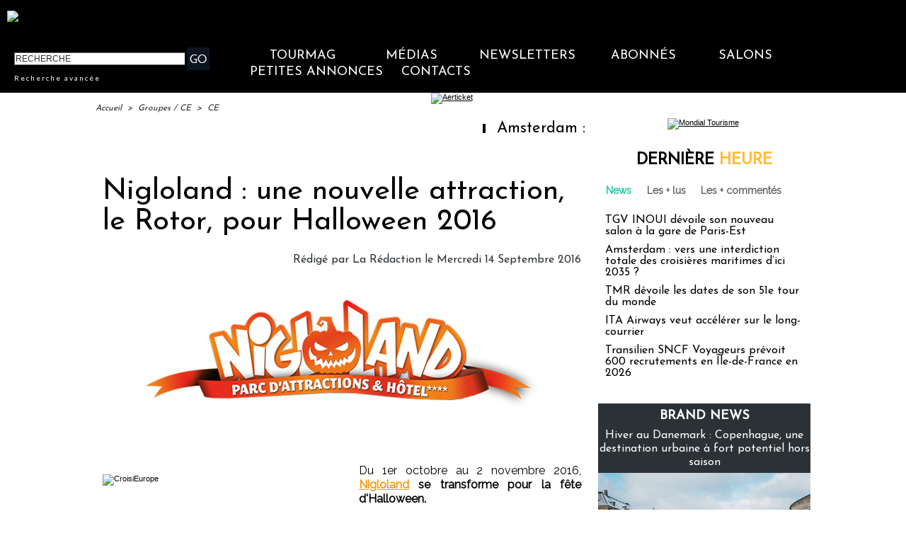

--- FILE ---
content_type: text/html; charset=UTF-8
request_url: https://www.tourmag.com/Nigloland-une-nouvelle-attraction-le-Rotor-pour-Halloween-2016_a82674.html
body_size: 23995
content:
<!DOCTYPE html PUBLIC "-//W3C//DTD XHTML 1.0 Strict//EN" "http://www.w3.org/TR/xhtml1/DTD/xhtml1-strict.dtd">
<html xmlns="http://www.w3.org/1999/xhtml" xmlns:og="http://ogp.me/ns#" xmlns:fb="http://ogp.me/ns/fb#" xml:lang="fr" lang="fr">
<head>
<title>Nigloland : une nouvelle attraction, le Rotor, pour Halloween 2016</title>
 
<meta http-equiv="Content-Type" content="text/html; Charset=UTF-8" />
<meta name="author" lang="fr" content="La Rédaction" />
<meta name="keywords" content="halloween, nigloland, parc d'attractions" />
<meta name="description" content="Du 1er octobre au 2 novembre 2016, Nigloland se transforme pour la fête d'Halloween.  A cette occasion, les visiteurs du parc d'attractions pourront y découvrir une nouvelle attraction : Le Rotor...." />
<link rel="alternate" href="https://www.brochuresenligne.com/" hreflang="fr" />

<meta property="og:url" content="https://www.tourmag.com/Nigloland-une-nouvelle-attraction-le-Rotor-pour-Halloween-2016_a82674.html" />
<meta name="image" property="og:image" content="https://www.tourmag.com/photo/art/grande/10197925-16635455.jpg?v=1473762341" />
<meta property="og:type" content="article" />
<meta property="og:title" content="Nigloland : une nouvelle attraction, le Rotor, pour Halloween 2016" />
<meta property="og:description" content="Du 1er octobre au 2 novembre 2016, Nigloland se transforme pour la fête d'Halloween. A cette occasion, les visiteurs du parc d'attractions pourront y découvrir une nouvelle attraction : Le Rotor. Mais aussi des animations spéciales et même un feu d'artifice qui sera tiré tous les soirs pendant..." />
<meta property="og:site_name" content="TourMaG.com, le média spécialiste du tourisme francophone" />
<meta property="twitter:card" content="summary_large_image" />
<meta property="twitter:image" content="https://www.tourmag.com/photo/art/grande/10197925-16635455.jpg?v=1473762341" />
<meta property="twitter:title" content="Nigloland : une nouvelle attraction, le Rotor, pour Halloween 2016" />
<meta property="twitter:description" content="Du 1er octobre au 2 novembre 2016, Nigloland se transforme pour la fête d'Halloween. A cette occasion, les visiteurs du parc d'attractions pourront y découvrir une nouvelle attraction : Le Rotor..." />
<meta property="fb:app_id" content="376521395776220" />
<link rel="stylesheet" href="/var/style/style_254.css?v=1767610660" type="text/css" />
<link rel="stylesheet" media="only screen and (max-width : 800px)" href="/var/style/style_1354.css?v=1711609103" type="text/css" />
<link rel="stylesheet" href="/assets/css/gbfonts.min.css?v=1724246908" type="text/css">
<meta id="viewport" name="viewport" content="width=device-width, initial-scale=1.0, maximum-scale=1.0" />
<link id="css-responsive" rel="stylesheet" href="/_public/css/responsive.min.css?v=1731587507" type="text/css" />
<link rel="stylesheet" media="only screen and (max-width : 800px)" href="/var/style/style_1354_responsive.css?v=1711609103" type="text/css" />
<link rel="stylesheet" href="/var/style/style.32856274.css?v=1689770945" type="text/css" />
<link rel="stylesheet" href="/var/style/style.33163498.css?v=1686302479" type="text/css" />
<link rel="stylesheet" href="/var/style/style.23252834.css?v=1688480375" type="text/css" />
<link href="https://fonts.googleapis.com/css?family=Raleway|Josefin+Sans|Lato&display=swap" rel="stylesheet" type="text/css" />
<link rel="stylesheet" href="/var/style/perso.css?v=1552027636" type="text/css" />
<link rel="canonical" href="https://www.tourmag.com/Nigloland-une-nouvelle-attraction-le-Rotor-pour-Halloween-2016_a82674.html" />
<link rel="alternate" type="application/rss+xml" title="RSS" href="/xml/syndication.rss" />
<link rel="alternate" type="application/atom+xml" title="ATOM" href="/xml/atom.xml" />
<link rel="icon" href="/favicon.ico?v=1764236027" type="image/x-icon" />
<link rel="shortcut icon" href="/favicon.ico?v=1764236027" type="image/x-icon" />
 
<!-- Google file -->
<meta name="google-site-verification" content="RFwHfn25_btvqdoG1X0Gia-ZyFMSuwODL19W1Xnrb-0" />
<script src="/_public/js/jquery-1.8.3.min.js?v=1731587507" type="text/javascript"></script>
<script src="/_public/js/jquery-ui-1.10.3.custom.min.js?v=1731587507" type="text/javascript"></script>
<script src="/_public/js/jquery.tools-1.2.7.min.js?v=1731587507" type="text/javascript"></script>
<script src="/_public/js/regie_pub.js?v=1731587507" type="text/javascript"></script>
<script src="/_public/js/compress_scroller.js?v=1731587507" type="text/javascript"></script>
<script src="/_public/js/compress_jquery.ibox.js?v=1731587507" type="text/javascript"></script>
<script src="/_public/js/jquery.raty.min.js?v=1731587507" type="text/javascript"></script>
<script src="/_public/js/form.js?v=1731587507" type="text/javascript"></script>
<script src="/_public/js/compress_fonctions.js?v=1731587507" type="text/javascript"></script>
<script type="text/javascript">
/*<![CDATA[*//*---->*/
selected_page = ['article', ''];
selected_page = ['article', '10197925'];
var deploye62190744 = true;

function sfHover_62190744(id) {
	var func = 'hover';
	if ($('#css-responsive').length && parseInt($(window).width()) <= 800) { 
		func = 'click';
	}

	$('#' + id + ' li' + (func == 'click' ? ' > a' : '')).on(func, 
		function(e) { 
			var obj  = (func == 'click' ? $(this).parent('li') :  $(this));
			if (func == 'click') {
				$('#' + id + ' > li').each(function(index) { 
					if ($(this).attr('id') != obj.attr('id') && !$(this).find(obj).length) {
						$(this).find(' > ul:visible').each(function() { $(this).hide(); });
					}
				});
			}
			if(func == 'click' || e.type == 'mouseenter') { 
				if (obj.find('ul:first:hidden').length)	{
					sfHoverShow_62190744(obj); 
				} else if (func == 'click') {
					sfHoverHide_62190744(obj);
				}
				if (func == 'click' && obj.find('ul').length)	return false; 
			}
			else if (e.type == 'mouseleave') { sfHoverHide_62190744(obj); }
		}
	);
}
function sfHoverShow_62190744(obj) {
	obj.addClass('sfhover').css('z-index', 1000); obj.find('ul:first:hidden').each(function() { if ($(this).hasClass('lvl0')) $(this).fadeIn(500); else $(this).fadeIn(500); });
}
function sfHoverHide_62190744(obj) {
	obj.find('ul:visible').each(function() { if ($(this).hasClass('lvl0')) $(this).fadeOut(500); else $(this).fadeOut(500);});
}

 var GBRedirectionMode = 'IF_FOUND';
/*--*//*]]>*/

</script>
 
<!-- Perso tags -->
<meta name="robots" content="max-snippet:-1, max-image-preview:large, max-video-preview:-1">

<script src="https://www.tourmag.com/docs/swfobject_modified.js" type="text/javascript"></script>

<!-- Google Tag Manager -->
<script>(function(w,d,s,l,i){w[l]=w[l]||[];w[l].push({'gtm.start':
new Date().getTime(),event:'gtm.js'});var f=d.getElementsByTagName(s)[0],
j=d.createElement(s),dl=l!='dataLayer'?'&l='+l:'';j.async=true;j.src=
'https://www.googletagmanager.com/gtm.js?id='+i+dl;f.parentNode.insertBefore(j,f);
})(window,document,'script','dataLayer','GTM-M9RMS2J');</script>
<!-- End Google Tag Manager -->


<script type="text/javascript">

  var _gaq = _gaq || [];
  _gaq.push(['_setAccount', 'UA-23663445-1']);
  _gaq.push(['_trackPageview']);

  (function() {
    var ga = document.createElement('script'); ga.type = 'text/javascript'; ga.async = true;
    ga.src = ('https:' == document.location.protocol ? 'https://ssl' : 'http://www') + '.google-analytics.com/ga.js';
    var s = document.getElementsByTagName('script')[0]; s.parentNode.insertBefore(ga, s);
  })();

</script>

<meta name="apple-itunes-app" content="app-id=338808007, affiliate-data=myAffiliateData, app-argument=myURL">
<meta property="fb:pages" content="124635974113" />
<meta name="X-Frame-Options" content="ALLOW-FROM http://www.dmcmag.com/" />

<script src="https://www.tourmag.com/my/membership/jsforMember-v1.38.js" ></script>
<link rel="stylesheet" type="text/css" href="https://www.tourmag.com/my/membership/cssforMember-v1.26.css">

<meta name="p:domain_verify" content="1a265005eaf7a0c4fce145b7537a01e1"/>

<!-- Meta Pixel Code - facebook campagnes -->
<script>
  !function(f,b,e,v,n,t,s)
  {if(f.fbq)return;n=f.fbq=function(){n.callMethod?
  n.callMethod.apply(n,arguments):n.queue.push(arguments)};
  if(!f._fbq)f._fbq=n;n.push=n;n.loaded=!0;n.version='2.0';
  n.queue=[];t=b.createElement(e);t.async=!0;
  t.src=v;s=b.getElementsByTagName(e)[0];
  s.parentNode.insertBefore(t,s)}(window, document,'script',
  'https://connect.facebook.net/en_US/fbevents.js');
  fbq('init', '914345556304679');
  fbq('track', 'PageView');
</script>
<noscript><img height="1" width="1" style="display:none"
  src="https://www.facebook.com/tr?id=914345556304679&ev=PageView&noscript=1"
/></noscript>
<!-- End Meta Pixel Code - facebook campagnes -->

<!-- Meta Pixel Code - facebook événements -->
<script>
!function(f,b,e,v,n,t,s)
{if(f.fbq)return;n=f.fbq=function(){n.callMethod?
n.callMethod.apply(n,arguments):n.queue.push(arguments)};
if(!f._fbq)f._fbq=n;n.push=n;n.loaded=!0;n.version='2.0';
n.queue=[];t=b.createElement(e);t.async=!0;
t.src=v;s=b.getElementsByTagName(e)[0];
s.parentNode.insertBefore(t,s)}(window, document,'script',
'https://connect.facebook.net/en_US/fbevents.js');
fbq('init', '3425871621018149');
fbq('track', 'PageView');
</script>
<noscript><img height="1" width="1" style="display:none"
src="https://www.facebook.com/tr?id=3425871621018149&ev=PageView&noscript=1"
/></noscript>
<!-- End Meta Pixel Code - facebook événements -->

<meta name="facebook-domain-verification" content="rlh6vu0hp6og0m9aexjax4lonfaq7u" />

<!-- Début Bing Webmaster Tools -->
<meta name="msvalidate.01" content="165641DD62C113627A5EBF9614B31081" />
<!-- Fin Bing Webmaster Tools -->


<!-- Début Elfsight interstitiel mobile -->

<!-- Fin Elfsight interstitiel mobile -->

<style type="text/css">
.mod_32856274 img, .mod_32856274 embed, .mod_32856274 table {
	 max-width: 672px;
}

.mod_32856274 .mod_32856274_pub {
	 min-width: 674px;
}

.mod_32856274 .mod_32856274_pub .cel1 {
	 padding: 0;
}

.mod_32856274 .photo.left .mod_32856274_pub, .mod_32856274 .photo.right .mod_32856274_pub {
	 min-width: 337px; margin: 15px 10px;
}

.mod_32856274 .photo.left .mod_32856274_pub {
	 margin-left: 0;
}

.mod_32856274 .photo.right .mod_32856274_pub {
	 margin-right: 0;
}

.mod_32856274 .para_16635455 .photo {
	 position: relative;
}

.mod_32856274 .para_16635456 .photo {
	 position: relative;
}

</style>
</head>

<body class="mep254">
<div class="stickyzone">

<div class="z_col130_td_inner">
<div id="z_col130" class="full">
<div class="z_col130_inner">
</div>
</div>
</div>
</div>
<div id="z_col_130_responsive" class="responsive-menu">


<!-- MOBI_swipe 23252821 -->
<div id="mod_23252821" class="mod_23252821 wm-module fullbackground  module-MOBI_swipe">
	 <div class="entete"><div class="fullmod">
		 <span>TourMaG.com, le média spécialiste du tourisme francophone</span>
	 </div></div>
	<div class="cel1">
		 <ul>
			 <li class="liens" data-link="home,"><a href="https://www.tourmag.com/" >			 <span>
			 Accueil
			 </span>
</a></li>
			 <li class="liens" data-link="externe,http://www.tourmag.com/my/newsletter/newst1.htm"><a href="http://www.tourmag.com/my/newsletter/newst1.htm"  target="_blank">			 <span>
			 Newsletter du jour
			 </span>
</a></li>
			 <li class="liens" data-link="externe,http://tourmag.insc.edt02.net/300335/20150403/"><a href="http://tourmag.insc.edt02.net/300335/20150403/"  target="_blank">			 <span>
			 Inscription Newsletter
			 </span>
</a></li>
			 <li class="liens" data-link="rubrique,9164652"><a href="/CLUB-ABONNES_r523.html" >			 <span>
			 Club abonnés
			 </span>
</a></li>
			 <li class="liens" data-link="externe,https://bit.ly/tourmag-abonnements"><a href="https://bit.ly/tourmag-abonnements"  target="_blank">			 <span>
			 Abonnement
			 </span>
</a></li>
			 <li class="liens" data-link="rubrique,3334019"><a href="/Actus-Visas_r356.html" >			 <span>
			 Actus Visas
			 </span>
</a></li>
			 <li class="liens" data-link="rubrique,6161168"><a href="/airmag/" >			 <span>
			 AirMaG
			 </span>
</a></li>
			 <li class="liens" data-link="rubrique,8367585"><a href="/Assurances-Voyages_r501.html" >			 <span>
			 Assurances Voyages
			 </span>
</a></li>
			 <li class="liens" data-link="externe,https://www.brochuresenligne.com/"><a href="https://www.brochuresenligne.com/"  target="_blank">			 <span>
			 Brochures en ligne
			 </span>
</a></li>
			 <li class="liens" data-link="rubrique,408"><a href="/cruisemag/" >			 <span>
			 CruiseMaG
			 </span>
</a></li>
			 <li class="liens" data-link="rubrique,404"><a href="/dmcmag/" >			 <span>
			 DestiMaG
			 </span>
</a></li>
			 <li class="liens" data-link="rubrique,14367572"><a href="/Dossiers-speciaux_r582.html" >			 <span>
			 Dossiers spéciaux
			 </span>
</a></li>
			 <li class="liens" data-link="rubrique,285157"><a href="/futuroscopie/" >			 <span>
			 Futuroscopie
			 </span>
</a></li>
			 <li class="liens" data-link="rubrique,361797"><a href="/latraveltech/" >			 <span>
			 La Travel Tech
			 </span>
</a></li>
			 <li class="liens" data-link="rubrique,10605109"><a href="/luxurytravelmag/" >			 <span>
			 LuxuryTravelMaG
			 </span>
</a></li>
			 <li class="liens" data-link="rubrique,777909"><a href="/partezenfrance/" >			 <span>
			 PartezEnFrance
			 </span>
</a></li>
			 <li class="liens" data-link="rubrique,7547908"><a href="/agv/" >			 <span>
			 Super AGV
			 </span>
</a></li>
			 <li class="liens" data-link="rubrique,73280"><a href="/TourMaG-TV_r135.html" >			 <span>
			 TourMaG TV
			 </span>
</a></li>
			 <li class="liens" data-link="rubrique,88663"><a href="/Emploi-Formation_r153.html" >			 <span>
			 TravelJobs actus
			 </span>
</a></li>
			 <li class="liens" data-link="annonce,all"><a href="/welcometothetravel/" >			 <span>
			 TravelJobs annonces
			 </span>
</a></li>
			 <li class="liens" data-link="externe,https://www.tourmag.com/travelmanagermag/"><a href="https://www.tourmag.com/travelmanagermag/" >			 <span>
			 TravelManagerMaG
			 </span>
</a></li>
			 <li class="liens" data-link="rubrique,9460308"><a href="/voyageursmag/" >			 <span>
			 VoyageursMaG
			 </span>
</a></li>
			 <li class="liens" data-link="rubrique,6021207"><a href="/voyagesresponsables/" >			 <span>
			 Voyages Responsables
			 </span>
</a></li>
			 <li class="liens" data-link="rubrique,405"><a href="/Hebergement_r6.html" >			 <span>
			 Hébergement
			 </span>
</a></li>
			 <li class="liens" data-link="rubrique,403"><a href="/Distribution_r4.html" >			 <span>
			 Distribution
			 </span>
</a></li>
			 <li class="liens" data-link="rubrique,407"><a href="/Production_r8.html" >			 <span>
			 Production
			 </span>
</a></li>
			 <li class="liens" data-link="rubrique,406"><a href="/Transport_r7.html" >			 <span>
			 Transport
			 </span>
</a></li>
			 <li class="liens" data-link="rubrique,919322"><a href="/Brand-News_r330.html" >			 <span>
			 Brand news
			 </span>
</a></li>
			 <li class="liens" data-link="rubrique,6003115"><a href="/Brand-news-Derniere-heure_r372.html" >			 <span>
			 Brand news dernière heure
			 </span>
</a></li>
			 <li class="liens" data-link="rubrique,14044"><a href="/Carnet_r57.html" >			 <span>
			 Carnet
			 </span>
</a></li>
			 <li class="liens" data-link="rubrique,409"><a href="/Courrier-Lecteurs_r10.html" >			 <span>
			 Courrier lecteurs
			 </span>
</a></li>
			 <li class="liens" data-link="rubrique,400"><a href="/Editorial_r1.html" >			 <span>
			 Editorial
			 </span>
</a></li>
			 <li class="liens" data-link="rubrique,540485"><a href="/Groupes-CE_r299.html" >			 <span>
			 Groupes / CE
			 </span>
</a></li>
			 <li class="liens" data-link="rubrique,401"><a href="/People_r2.html" >			 <span>
			 People
			 </span>
</a></li>
			 <li class="liens" data-link="rubrique,239534"><a href="/Publi-redactionnel_r226.html" >			 <span>
			 Publi-rédactionnel
			 </span>
</a></li>
			 <li class="liens" data-link="rubrique,5318581"><a href="/Salons-et-evenements_r365.html" >			 <span>
			 Salons et événements
			 </span>
</a></li>
			 <li class="liens" data-link="rubrique,8131340"><a href="/Webinaires_r493.html" >			 <span>
			 Webinaires
			 </span>
</a></li>
			 <li class="liens" data-link="agenda,all"><a href="/agenda/" >			 <span>
			 Agenda
			 </span>
</a></li>
			 <li class="liens" data-link="externe,https://www.tourmag.com/pages/Qui-sommes-nous_ap7758.html"><a href="https://www.tourmag.com/pages/Qui-sommes-nous_ap7758.html" >			 <span>
			 Contact
			 </span>
</a></li>
			 <li class="liens" data-link="rubrique,1179665"><a href="/MEMBERSHIP-CLUB_r344.html" >			 <span>
			 Membership Club
			 </span>
</a></li>
			 <li class="liens" data-link="externe,https://www.tourmag.com/Votre-communication-sur-TourMaG-com_a1883.html"><a href="https://www.tourmag.com/Votre-communication-sur-TourMaG-com_a1883.html" >			 <span>
			 Publicité
			 </span>
</a></li>
		 </ul>
	</div>
</div>
</div>
<div id="main-responsive">

<div class="z_col0_td_inner z_td_colonne">
<!-- ********************************************** ZONE TITRE FULL ***************************************** -->
	 <div id="z_col0" class="full z_colonne">
		 <div class="z_col0_inner">
<div id="z_col0_responsive" class="module-responsive">

<!-- MOBI_titre 23252822 -->
<div id="mod_23252822" class="mod_23252822 module-MOBI_titre">
<div class="tablet-bg">
<div onclick="swipe()" class="swipe gbicongeneric icon-gbicongeneric-button-swipe-list"></div>
	 <a class="image mobile" href="https://www.tourmag.com"><img src="https://www.tourmag.com/photo/iphone_titre_23252822.png?v=1758518834" alt="TourMaG.com, 1e"  title="TourMaG.com, 1e" /></a>
	 <a class="image tablet" href="https://www.tourmag.com"><img src="https://www.tourmag.com/photo/ipad_titre_23252822.png?v=1758518841" alt="TourMaG.com, 1e"  title="TourMaG.com, 1e" /></a>
<div onclick="$('#search-23252822').toggle()" class="searchbutton gbicongeneric icon-gbicongeneric-search"></div>
<div id="search-23252822" class="searchbar" style="display:none">
<form action="/search/" method="get">
<div class="search-keyword"><input type="text" name="keyword" /></div>
<div class="search-button"><button>Rechercher</button></div>
</form>
</div>
</div>
</div>
</div>

<!-- html 44331644 -->
	 <!-- BANDEAU COOKIES -->

<!-- STUB -->
<script type="text/javascript" src="https://cache.consentframework.com/js/pa/22879/c/8bOHj/stub" referrerpolicy="unsafe-url" charset="utf-8"></script>

<!-- YOUTUBE -->
<script type="text/javascript" src="https://cdn.sirdata.eu/youtube-iframe.js"></script>

<!-- CMP -->
<script type="text/javascript" src="https://choices.consentframework.com/js/pa/22879/c/8bOHj/cmp" referrerpolicy="unsafe-url" charset="utf-8" async></script>

<!-- FIN BANDEAU COOKIES -->
<div id="ecart_after_44331644" class="ecart_col0" style="display:none"><hr /></div>

<!-- html 32342484 -->
<div id="ecart_before_32342484" class="ecart_col0 module-responsive" style="display:none"><hr /></div>
	 <style>
/* Plein ecran*/
.fullmod{width:100% !important;}
.z_col0_inner{background-size: cover !important;}
/* Fin Plein ecran*/

</style>
<div id="ecart_after_32342484" class="ecart_col0" style="display:none"><hr /></div>

<!-- espace 25962483 -->
<div id="ecart_before_25962483" class="ecart_col0 " style="display:none"><hr /></div>
<div id="mod_25962483" class="mod_25962483 wm-module fullbackground "><hr /></div>
<div id="ecart_after_25962483" class="ecart_col0" style="display:none"><hr /></div>
<div id="mod_62247904" class="mod_62247904 wm-module module-responsive " style="_position:static">
<div class="fullmod">
<table cellpadding="0" cellspacing="0" class="module-combo nb-modules-2" style="position:relative; _position:static">
<tr>
<td class="celcombo1">
<!-- html 62247906 -->
<div id="ecart_before_62247906" class="ecart_col0 module-responsive" style="display:none"><hr /></div>
	 <a href="https://www.tourmag.com"><img src="https://www.tourmag.com/my/tourmag/site/version2025/logo_tourmag_site_2025_2.png" alt="logo TourMaG" width="290"/></a>
</td>
<td class="celcombo2 empty">&nbsp;</td>
<td class="celcombo3">
<!-- html 62247907 -->
<div id="ecart_before_62247907" class="ecart_col0 module-responsive" style="display:none"><hr /></div>
	 <div class="boxUser"></div>
</td>
</tr>
</table>
</div>
</div>
<div id="ecart_after_62247904" class="ecart_col0" style="display:none"><hr /></div>
<div id="ecart_before_62190721" class="ecart_col0 " style="display:none"><hr /></div>
<div id="mod_62190721" class="mod_62190721 wm-module module-responsive " style="_position:static">
<div class="fullmod">
<table cellpadding="0" cellspacing="0" class="module-combo nb-modules-2" style="position:relative; _position:static">
<tr>
<td class="celcombo1">
<!-- recherche 62190722 -->
<div id="ecart_before_62190722" class="ecart_col0 " style="display:none"><hr /></div>
<div id="mod_62190722" class="mod_62190722 wm-module fullbackground  recherche type-2">
	 <form id="form_62190722" action="/search/" method="get" enctype="application/x-www-form-urlencoded" >
		 <div class="cel1">
			 			 <span><span class="cel">
<input type="text" style="width:238px" id="keyword_safe_62190722" name="keyword_safe_62190722" value="RECHERCHE" class="button" onfocus="this.style.display='none'; document.getElementById('keyword_62190722').style.display='inline'; document.getElementById('keyword_62190722').focus()" /><input type="text" style="display:none;width:238px" id="keyword_62190722" name="keyword" value="" class="button" onblur="if (this.value == '') {this.style.display='none'; document.getElementById('keyword_safe_62190722').style.display='inline';}"  />			 </span><span class="cel">
<input type="image" src="/photo/mod-62190722-1.png?v=1711117846" alt="OK" />
			 </span></span>
			 <div class="avance" style="margin-top:5px">
				 <a href="/search/?avance=1">Recherche avancée</a>
			 </div>
		 </div>
	 </form>
</div>
</td>
<td class="celcombo2">
<!-- menu_deployable 62190744 -->
<div id="ecart_before_62190744" class="ecart_col0 " style="display:none"><hr /></div>
<div id="mod_62190744" class="mod_62190744 module-menu_deployable wm-module fullbackground  colonne-b type-2 background-cell- " >
	 <div class="main_menu"><div class="fullmod">
		 <ul id="menuliste_62190744">
			 <li data-link="home," class=" titre first" id="menuliste_62190744_1"><a href="https://www.tourmag.com/" >TourMaG</a>
			 	 <ul class="lvl0 ">
					 <li class="stitre responsive" style="display:none"><a href="https://www.tourmag.com/" ><span class="fake-margin" style="display:none">&nbsp;</span>TourMaG</a></li>
					 <li data-link="home," class=" stitre" ><a href="https://www.tourmag.com/" ><span class="fake-margin" style="display:none">&nbsp;</span>Accueil</a></li>
					 <li data-link="rubrique,3334019" class=" stitre" ><a href="/Actus-Visas_r356.html" ><span class="fake-margin" style="display:none">&nbsp;</span>Actus Visas</a></li>
					 <li data-link="rubrique,8367585" class=" stitre" ><a href="/Assurances-Voyages_r501.html" ><span class="fake-margin" style="display:none">&nbsp;</span>Assurances Voyages</a></li>
					 <li data-link="rubrique,686" class=" stitre" ><a href="/BONS-PLANS-AGV_r32.html" ><span class="fake-margin" style="display:none">&nbsp;</span>Bons Plans AGV</a></li>
					 <li data-link="rubrique,919322" class=" stitre" ><a href="/Brand-News_r330.html" ><span class="fake-margin" style="display:none">&nbsp;</span>Brand News</a></li>
					 <li data-link="rubrique,14044" class=" stitre" ><a href="/Carnet_r57.html" ><span class="fake-margin" style="display:none">&nbsp;</span>Carnet</a></li>
					 <li data-link="rubrique,409" class=" stitre" ><a href="/Courrier-Lecteurs_r10.html" ><span class="fake-margin" style="display:none">&nbsp;</span>Courrier Lecteurs</a></li>
					 <li data-link="rubrique,403" class=" stitre" ><a href="/Distribution_r4.html" ><span class="fake-margin" style="display:none">&nbsp;</span>Distribution</a></li>
					 <li data-link="rubrique,14367572" class=" stitre" ><a href="/Dossiers-speciaux_r582.html" ><span class="fake-margin" style="display:none">&nbsp;</span>Dossiers spéciaux</a></li>
					 <li data-link="rubrique,400" class=" stitre" ><a href="/Editorial_r1.html" ><span class="fake-margin" style="display:none">&nbsp;</span>Éditorial</a></li>
					 <li data-link="rubrique,11826354" class=" stitre" ><a href="/E-learnings-avec-OTT_r570.html" ><span class="fake-margin" style="display:none">&nbsp;</span>E-learnings avec OTT</a></li>
					 <li data-link="rubrique,540485" class=" stitre" ><a href="/Groupes-CE_r299.html" ><span class="fake-margin" style="display:none">&nbsp;</span>Groupes / CE</a></li>
					 <li data-link="rubrique,405" class=" stitre" ><a href="/Hebergement_r6.html" ><span class="fake-margin" style="display:none">&nbsp;</span>Hébergement</a></li>
					 <li data-link="rubrique,498707" class=" stitre" ><a href="/en/" ><span class="fake-margin" style="display:none">&nbsp;</span>International Edition</a></li>
					 <li data-link="rubrique,324311" class=" stitre" ><a href="/Lea-la-life-de-l-agent-de-voyages-pas-si-blonde_r242.html" ><span class="fake-margin" style="display:none">&nbsp;</span>La Life de Léa</a></li>
					 <li data-link="rubrique,401" class=" stitre" ><a href="/People_r2.html" ><span class="fake-margin" style="display:none">&nbsp;</span>People</a></li>
					 <li data-link="rubrique,407" class=" stitre" ><a href="/Production_r8.html" ><span class="fake-margin" style="display:none">&nbsp;</span>Production</a></li>
					 <li data-link="rubrique,239534" class=" stitre" ><a href="/Publi-redactionnel_r226.html" ><span class="fake-margin" style="display:none">&nbsp;</span>Publi-Rédactionnel</a></li>
					 <li data-link="rubrique,11775908" class=" stitre" ><a href="/Publi-news_r569.html" ><span class="fake-margin" style="display:none">&nbsp;</span>Publi-news</a></li>
					 <li data-link="rubrique,419602" class=" stitre" ><a href="/Reportages-WE-Loisirs_r260.html" ><span class="fake-margin" style="display:none">&nbsp;</span>Reportages-WE-Loisirs</a></li>
					 <li data-link="rubrique,5318581" class=" stitre" ><a href="/Salons-et-evenements_r365.html" ><span class="fake-margin" style="display:none">&nbsp;</span>Salons et Événements</a></li>
					 <li data-link="rubrique,160676" class=" stitre" ><a href="/TourMaG-com-le-groupe_r193.html" ><span class="fake-margin" style="display:none">&nbsp;</span>TourMaG, le groupe</a></li>
					 <li data-link="rubrique,406" class=" stitre" ><a href="/Transport_r7.html" ><span class="fake-margin" style="display:none">&nbsp;</span>Transport</a></li>
					 <li data-link="rubrique,8131340" class=" stitre slast" ><a href="/Webinaires_r493.html" ><span class="fake-margin" style="display:none">&nbsp;</span>Webinaires</a></li>
				 </ul>
			 </li>
			 <li data-link="rien," class=" titre element void" id="menuliste_62190744_2"><a href="#" >Médias</a>
			 	 <ul class="lvl0 ">
					 <li data-link="rubrique,6161168" class=" stitre" ><a href="/airmag/" ><span class="fake-margin" style="display:none">&nbsp;</span>AirMaG </a></li>
					 <li data-link="externe,https://www.brochuresenligne.com/" class=" stitre" ><a href="https://www.brochuresenligne.com/"  target="_blank"><span class="fake-margin" style="display:none">&nbsp;</span>Brochures en ligne </a></li>
					 <li data-link="rubrique,408" class=" stitre" ><a href="/cruisemag/" ><span class="fake-margin" style="display:none">&nbsp;</span>CruiseMaG </a></li>
					 <li data-link="rubrique,404" class=" stitre" ><a href="/dmcmag/" ><span class="fake-margin" style="display:none">&nbsp;</span>DestiMaG ></a>
					 	 <ul class="lvlchildren ">
							 <li class="stitre responsive" style="display:none"><a href="/dmcmag/" ><span class="fake-margin" style="display:none">&nbsp;</span><span class="fake-margin" style="display:none">&nbsp;</span>DestiMaG ></a></li>
							 <li data-link="rubrique,7031947" class=" stitre" ><a href="/Annuaire-des-agences-touristiques-locales_r404.html" ><span class="fake-margin" style="display:none">&nbsp;</span><span class="fake-margin" style="display:none">&nbsp;</span>Annuaire des réceptifs</a></li>
							 <li data-link="rubrique,11078852" class=" stitre" ><a href="/Dossiers-destinations_r562.html" ><span class="fake-margin" style="display:none">&nbsp;</span><span class="fake-margin" style="display:none">&nbsp;</span>Dossiers destinations</a></li>
							 <li data-link="rubrique,7066721" class=" stitre slast" ><a href="/Communiques-des-agences-touristiques-locales_r408.html" ><span class="fake-margin" style="display:none">&nbsp;</span><span class="fake-margin" style="display:none">&nbsp;</span>Les offres des réceptifs</a></li>
						 </ul>
					 </li>
					 <li data-link="rubrique,285157" class=" stitre" ><a href="/futuroscopie/" ><span class="fake-margin" style="display:none">&nbsp;</span>Futuroscopie</a></li>
					 <li data-link="rubrique,405" class=" stitre" ><a href="/Hebergement_r6.html" ><span class="fake-margin" style="display:none">&nbsp;</span>HôtelMaG</a></li>
					 <li data-link="rubrique,361797" class=" stitre" ><a href="/latraveltech/" ><span class="fake-margin" style="display:none">&nbsp;</span>La Travel Tech</a></li>
					 <li data-link="rubrique,10605109" class=" stitre" ><a href="/luxurytravelmag/" ><span class="fake-margin" style="display:none">&nbsp;</span>LuxuryTravelMaG </a></li>
					 <li data-link="rubrique,777909" class=" stitre" ><a href="/partezenfrance/" ><span class="fake-margin" style="display:none">&nbsp;</span>Partez en France ></a>
					 	 <ul class="lvlchildren ">
							 <li class="stitre responsive" style="display:none"><a href="/partezenfrance/" ><span class="fake-margin" style="display:none">&nbsp;</span><span class="fake-margin" style="display:none">&nbsp;</span>Partez en France ></a></li>
							 <li data-link="rubrique,6706349" class=" stitre" ><a href="/Annuaire-Partez-en-France_r390.html" ><span class="fake-margin" style="display:none">&nbsp;</span><span class="fake-margin" style="display:none">&nbsp;</span>Annuaire des réceptifs</a></li>
							 <li data-link="rubrique,7161005" class=" stitre slast" ><a href="/Les-offres-Partez-en-France_r450.html" ><span class="fake-margin" style="display:none">&nbsp;</span><span class="fake-margin" style="display:none">&nbsp;</span>Les offres des réceptifs</a></li>
						 </ul>
					 </li>
					 <li data-link="rubrique,7547908" class=" stitre" ><a href="/agv/" ><span class="fake-margin" style="display:none">&nbsp;</span>Super AGV</a></li>
					 <li data-link="rubrique,73280" class=" stitre" ><a href="/TourMaG-TV_r135.html" ><span class="fake-margin" style="display:none">&nbsp;</span>TourMaG TV</a></li>
					 <li data-link="annonce,all" class=" stitre" ><a href="/welcometothetravel/" ><span class="fake-margin" style="display:none">&nbsp;</span>TravelJobs ></a>
					 	 <ul class="lvlchildren ">
							 <li class="stitre responsive" style="display:none"><a href="/welcometothetravel/" ><span class="fake-margin" style="display:none">&nbsp;</span><span class="fake-margin" style="display:none">&nbsp;</span>TravelJobs ></a></li>
							 <li data-link="rubrique,88663" class=" stitre" ><a href="/Emploi-Formation_r153.html" ><span class="fake-margin" style="display:none">&nbsp;</span><span class="fake-margin" style="display:none">&nbsp;</span>Actus emploi</a></li>
							 <li data-link="annonce,all" class=" stitre slast" ><a href="/welcometothetravel/" ><span class="fake-margin" style="display:none">&nbsp;</span><span class="fake-margin" style="display:none">&nbsp;</span>Annonces</a></li>
						 </ul>
					 </li>
					 <li data-link="rubrique,1188011" class=" stitre" ><a href="/travelmanagermag/" ><span class="fake-margin" style="display:none">&nbsp;</span>TravelManagerMaG </a></li>
					 <li data-link="rubrique,6021207" class=" stitre" ><a href="/voyagesresponsables/" ><span class="fake-margin" style="display:none">&nbsp;</span>Voyages Responsables</a></li>
					 <li data-link="rubrique,9460308" class=" stitre slast" ><a href="/voyageursmag/" ><span class="fake-margin" style="display:none">&nbsp;</span>VoyageursMaG</a></li>
				 </ul>
			 </li>
			 <li data-link="rien," class=" titre element void" id="menuliste_62190744_3"><a href="#" >Newsletters</a>
			 	 <ul class="lvl0 ">
					 <li data-link="rien," class=" stitre element void" ><a href="#" ><span class="fake-margin" style="display:none">&nbsp;</span>TourMaG ></a>
					 	 <ul class="lvlchildren ">
							 <li data-link="externe,https://www.tourmag.com/my/newsletter/newst1.htm" class=" stitre" ><a href="https://www.tourmag.com/my/newsletter/newst1.htm"  target="_blank"><span class="fake-margin" style="display:none">&nbsp;</span><span class="fake-margin" style="display:none">&nbsp;</span>Newsletter du jour</a></li>
							 <li data-link="externe,https://tourmag.insc.edt02.net/300335/20150403/" class=" stitre" ><a href="https://tourmag.insc.edt02.net/300335/20150403/"  target="_blank"><span class="fake-margin" style="display:none">&nbsp;</span><span class="fake-margin" style="display:none">&nbsp;</span>Inscription</a></li>
							 <li data-link="externe,https://www.tourmag.com/Toutes-les-Archives-des-Newsletters-TourMaG-com-2026-a-votre-disposition_a129895.html" class=" stitre slast" ><a href="https://www.tourmag.com/Toutes-les-Archives-des-Newsletters-TourMaG-com-2026-a-votre-disposition_a129895.html" ><span class="fake-margin" style="display:none">&nbsp;</span><span class="fake-margin" style="display:none">&nbsp;</span>Archives</a></li>
						 </ul>
					 </li>
					 <li data-link="rien," class=" stitre element void" ><a href="#" ><span class="fake-margin" style="display:none">&nbsp;</span>AirMaG ></a>
					 	 <ul class="lvlchildren ">
							 <li data-link="externe,https://www.tourmag.com/my/tourmag/news_airmag/news_airmag_derniere.html" class=" stitre" ><a href="https://www.tourmag.com/my/tourmag/news_airmag/news_airmag_derniere.html"  target="_blank"><span class="fake-margin" style="display:none">&nbsp;</span><span class="fake-margin" style="display:none">&nbsp;</span>Dernière Newsletter</a></li>
							 <li data-link="externe,https://tourmag.insc.edt02.net/300335/20150403/" class=" stitre slast" ><a href="https://tourmag.insc.edt02.net/300335/20150403/"  target="_blank"><span class="fake-margin" style="display:none">&nbsp;</span><span class="fake-margin" style="display:none">&nbsp;</span>Inscription</a></li>
						 </ul>
					 </li>
					 <li data-link="rien," class=" stitre element void" ><a href="#" ><span class="fake-margin" style="display:none">&nbsp;</span>Brochures en ligne ></a>
					 	 <ul class="lvlchildren ">
							 <li data-link="externe,https://www.brochuresenligne.com/docs/newsletters/archives/news_pro.html" class=" stitre" ><a href="https://www.brochuresenligne.com/docs/newsletters/archives/news_pro.html"  target="_blank"><span class="fake-margin" style="display:none">&nbsp;</span><span class="fake-margin" style="display:none">&nbsp;</span>Dernière Newsletter</a></li>
							 <li data-link="externe,https://tourmag.insc.edt02.net/300335/20150403/" class=" stitre" ><a href="https://tourmag.insc.edt02.net/300335/20150403/"  target="_blank"><span class="fake-margin" style="display:none">&nbsp;</span><span class="fake-margin" style="display:none">&nbsp;</span>Inscription pros</a></li>
							 <li data-link="externe,https://tourmag.insc.edt02.net/252490/20150311/inscription.php" class=" stitre slast" ><a href="https://tourmag.insc.edt02.net/252490/20150311/inscription.php"  target="_blank"><span class="fake-margin" style="display:none">&nbsp;</span><span class="fake-margin" style="display:none">&nbsp;</span>Inscription Particuliers</a></li>
						 </ul>
					 </li>
					 <li data-link="rien," class=" stitre element void" ><a href="#" ><span class="fake-margin" style="display:none">&nbsp;</span>CruiseMaG ></a>
					 	 <ul class="lvlchildren ">
							 <li data-link="externe,https://www.tourmag.com/my/tourmag/news_cruisemag/news_cruisemag_derniere.html" class=" stitre" ><a href="https://www.tourmag.com/my/tourmag/news_cruisemag/news_cruisemag_derniere.html"  target="_blank"><span class="fake-margin" style="display:none">&nbsp;</span><span class="fake-margin" style="display:none">&nbsp;</span>Dernière Newsletter</a></li>
							 <li data-link="externe,https://tourmag.insc.edt02.net/300335/20150403/" class=" stitre slast" ><a href="https://tourmag.insc.edt02.net/300335/20150403/"  target="_blank"><span class="fake-margin" style="display:none">&nbsp;</span><span class="fake-margin" style="display:none">&nbsp;</span>Inscription</a></li>
						 </ul>
					 </li>
					 <li data-link="rien," class=" stitre element void" ><a href="#" ><span class="fake-margin" style="display:none">&nbsp;</span>DestiMaG ></a>
					 	 <ul class="lvlchildren ">
							 <li data-link="externe,https://www.tourmag.com/my/newsletter_DESTIMAG/archives/Newsletter_DESTIMAG.html" class=" stitre" ><a href="https://www.tourmag.com/my/newsletter_DESTIMAG/archives/Newsletter_DESTIMAG.html"  target="_blank"><span class="fake-margin" style="display:none">&nbsp;</span><span class="fake-margin" style="display:none">&nbsp;</span>Dernière Newsletter</a></li>
							 <li data-link="externe,https://tourmag.insc.edt02.net/300335/20150403/" class=" stitre slast" ><a href="https://tourmag.insc.edt02.net/300335/20150403/"  target="_blank"><span class="fake-margin" style="display:none">&nbsp;</span><span class="fake-margin" style="display:none">&nbsp;</span>Inscription</a></li>
						 </ul>
					 </li>
					 <li data-link="rien," class=" stitre element void" ><a href="#" ><span class="fake-margin" style="display:none">&nbsp;</span>Partez en France ></a>
					 	 <ul class="lvlchildren ">
							 <li data-link="externe,https://www.tourmag.com/my/tourmag/news_partezenfrance/news_partezenfrance_derniere.html" class=" stitre" ><a href="https://www.tourmag.com/my/tourmag/news_partezenfrance/news_partezenfrance_derniere.html"  target="_blank"><span class="fake-margin" style="display:none">&nbsp;</span><span class="fake-margin" style="display:none">&nbsp;</span>Dernière Newsletter</a></li>
							 <li data-link="externe,https://tourmag.insc.edt02.net/300335/20150403/" class=" stitre slast" ><a href="https://tourmag.insc.edt02.net/300335/20150403/"  target="_blank"><span class="fake-margin" style="display:none">&nbsp;</span><span class="fake-margin" style="display:none">&nbsp;</span>Inscription</a></li>
						 </ul>
					 </li>
					 <li data-link="rien," class=" stitre element void" ><a href="#" ><span class="fake-margin" style="display:none">&nbsp;</span>La Travel Tech ></a>
					 	 <ul class="lvlchildren ">
							 <li data-link="externe,https://www.tourmag.com/my/tourmag/news_latraveltech/news_latraveltech_derniere.html" class=" stitre" ><a href="https://www.tourmag.com/my/tourmag/news_latraveltech/news_latraveltech_derniere.html"  target="_blank"><span class="fake-margin" style="display:none">&nbsp;</span><span class="fake-margin" style="display:none">&nbsp;</span>Dernière Newsletter</a></li>
							 <li data-link="externe,https://tourmag.insc.edt02.net/300335/20150403/" class=" stitre slast" ><a href="https://tourmag.insc.edt02.net/300335/20150403/"  target="_blank"><span class="fake-margin" style="display:none">&nbsp;</span><span class="fake-margin" style="display:none">&nbsp;</span>Inscription</a></li>
						 </ul>
					 </li>
					 <li data-link="rien," class=" stitre element void" ><a href="#" ><span class="fake-margin" style="display:none">&nbsp;</span>LuxuryTravelMaG ></a>
					 	 <ul class="lvlchildren ">
							 <li data-link="externe,https://www.tourmag.com/my/tourmag/news_luxurytravelmag/news_luxurytravelmag_derniere.html" class=" stitre" ><a href="https://www.tourmag.com/my/tourmag/news_luxurytravelmag/news_luxurytravelmag_derniere.html"  target="_blank"><span class="fake-margin" style="display:none">&nbsp;</span><span class="fake-margin" style="display:none">&nbsp;</span>Dernière Newsletter</a></li>
							 <li data-link="externe,https://tourmag.insc.edt02.net/300335/20150403/" class=" stitre slast" ><a href="https://tourmag.insc.edt02.net/300335/20150403/"  target="_blank"><span class="fake-margin" style="display:none">&nbsp;</span><span class="fake-margin" style="display:none">&nbsp;</span>Inscription</a></li>
						 </ul>
					 </li>
					 <li data-link="rien," class=" stitre element void" ><a href="#" ><span class="fake-margin" style="display:none">&nbsp;</span>Salons et événements ></a>
					 	 <ul class="lvlchildren ">
							 <li data-link="externe,https://www.tourmag.com/my/tourmag/news_salon/news_salon_derniere.html" class=" stitre slast" ><a href="https://www.tourmag.com/my/tourmag/news_salon/news_salon_derniere.html"  target="_blank"><span class="fake-margin" style="display:none">&nbsp;</span><span class="fake-margin" style="display:none">&nbsp;</span>Dernière newsletter</a></li>
						 </ul>
					 </li>
					 <li data-link="rien," class=" stitre element void" ><a href="#" ><span class="fake-margin" style="display:none">&nbsp;</span>TravelJobs ></a>
					 	 <ul class="lvlchildren ">
							 <li data-link="externe,https://www.tourmag.com/my/tourmag/emploi/newsemploi_derniere.html" class=" stitre" ><a href="https://www.tourmag.com/my/tourmag/emploi/newsemploi_derniere.html"  target="_blank"><span class="fake-margin" style="display:none">&nbsp;</span><span class="fake-margin" style="display:none">&nbsp;</span>Dernière Newsletter</a></li>
							 <li data-link="externe,https://tourmag.insc.edt02.net/300335/20150403/" class=" stitre slast" ><a href="https://tourmag.insc.edt02.net/300335/20150403/"  target="_blank"><span class="fake-margin" style="display:none">&nbsp;</span><span class="fake-margin" style="display:none">&nbsp;</span>Inscription</a></li>
						 </ul>
					 </li>
					 <li data-link="rien," class=" stitre element void" ><a href="#" ><span class="fake-margin" style="display:none">&nbsp;</span>TravelManagerMaG ></a>
					 	 <ul class="lvlchildren ">
							 <li data-link="externe,https://www.tourmag.com/my/tourmag/news_travelmanagermag/news_travelmanagermag_derniere.html" class=" stitre" ><a href="https://www.tourmag.com/my/tourmag/news_travelmanagermag/news_travelmanagermag_derniere.html"  target="_blank"><span class="fake-margin" style="display:none">&nbsp;</span><span class="fake-margin" style="display:none">&nbsp;</span>Dernière Newsletter</a></li>
							 <li data-link="externe,https://tourmag.insc.edt02.net/300335/20150403/" class=" stitre slast" ><a href="https://tourmag.insc.edt02.net/300335/20150403/"  target="_blank"><span class="fake-margin" style="display:none">&nbsp;</span><span class="fake-margin" style="display:none">&nbsp;</span>Inscription</a></li>
						 </ul>
					 </li>
					 <li data-link="rien," class=" stitre element void" ><a href="#" ><span class="fake-margin" style="display:none">&nbsp;</span>Voyages Responsables ></a>
					 	 <ul class="lvlchildren ">
							 <li data-link="externe,https://www.tourmag.com/my/tourmag/news_voyagesresponsables/news_voyagesresponsables_derniere.html" class=" stitre" ><a href="https://www.tourmag.com/my/tourmag/news_voyagesresponsables/news_voyagesresponsables_derniere.html"  target="_blank"><span class="fake-margin" style="display:none">&nbsp;</span><span class="fake-margin" style="display:none">&nbsp;</span>Dernière Newsletter</a></li>
							 <li data-link="externe,https://tourmag.insc.edt02.net/300335/20150403/" class=" stitre slast" ><a href="https://tourmag.insc.edt02.net/300335/20150403/"  target="_blank"><span class="fake-margin" style="display:none">&nbsp;</span><span class="fake-margin" style="display:none">&nbsp;</span>Inscription</a></li>
						 </ul>
					 </li>
					 <li data-link="faq,1063" class=" stitre slast" ><a href="/faq/Foire-aux-questions-Newsletter_fi1063.html" ><span class="fake-margin" style="display:none">&nbsp;</span>FAQ</a></li>
				 </ul>
			 </li>
			 <li data-link="externe,https://www.tourmag.com/my/publicite/produits_tourmag/Abonnements.html?utm_source=tourmag&utm_medium=menu&utm_campaign=menu_tourmag_abonnement" class=" titre" id="menuliste_62190744_4"><a href="https://www.tourmag.com/my/publicite/produits_tourmag/Abonnements.html?utm_source=tourmag&utm_medium=menu&utm_campaign=menu_tourmag_abonnement"  target="_blank">Abonnés</a>
			 	 <ul class="lvl0 ">
					 <li class="stitre responsive" style="display:none"><a href="https://www.tourmag.com/my/publicite/produits_tourmag/Abonnements.html?utm_source=tourmag&utm_medium=menu&utm_campaign=menu_tourmag_abonnement"  target="_blank"><span class="fake-margin" style="display:none">&nbsp;</span>Abonnés</a></li>
					 <li data-link="rubrique,1179665" class=" stitre" ><a href="/MEMBERSHIP-CLUB_r344.html" ><span class="fake-margin" style="display:none">&nbsp;</span>MemberShip Club</a></li>
					 <li data-link="rien," class=" stitre element void" ><a href="#" ><span class="fake-margin" style="display:none">&nbsp;</span>Articles abonnés ></a>
					 	 <ul class="lvlchildren ">
							 <li data-link="rubrique,285157" class=" stitre" ><a href="/futuroscopie/" ><span class="fake-margin" style="display:none">&nbsp;</span><span class="fake-margin" style="display:none">&nbsp;</span>Futuroscopie</a></li>
							 <li data-link="rubrique,9164652" class=" stitre slast" ><a href="/CLUB-ABONNES_r523.html" ><span class="fake-margin" style="display:none">&nbsp;</span><span class="fake-margin" style="display:none">&nbsp;</span>Premium</a></li>
						 </ul>
					 </li>
					 <li data-link="externe,https://bit.ly/tourmag-abonnements" class=" stitre" ><a href="https://bit.ly/tourmag-abonnements"  target="_blank"><span class="fake-margin" style="display:none">&nbsp;</span>Abonnez-vous</a></li>
					 <li data-link="faq,4792" class=" stitre slast" ><a href="/faq/Foire-aux-questions-Abonnements-articles_fi4792.html" ><span class="fake-margin" style="display:none">&nbsp;</span>FAQ</a></li>
				 </ul>
			 </li>
			 <li data-link="rien," class=" titre element void" id="menuliste_62190744_5"><a href="#" >Salons</a>
			 	 <ul class="lvl0 ">
					 <li data-link="rubrique,5318581" class=" stitre slast" ><a href="/Salons-et-evenements_r365.html" ><span class="fake-margin" style="display:none">&nbsp;</span>Salons et Événements</a></li>
				 </ul>
			 </li>
			 <li data-link="annonce,all" class=" titre" id="menuliste_62190744_6"><a href="/welcometothetravel/" >Petites annonces</a></li>
			 <li data-link="externe,https://www.tourmag.com/pages/Qui-sommes-nous_ap7758.html" class=" titre last" id="menuliste_62190744_7"><a href="https://www.tourmag.com/pages/Qui-sommes-nous_ap7758.html" >Contacts</a></li>
		 </ul>
	 <div class="break" style="_height:auto;"></div>
	 </div></div>
	 <div class="clear"></div>
	 <script type="text/javascript">sfHover_62190744('menuliste_62190744')</script>
</div>
</td>
</tr>
</table>
</div>
</div>
<div id="ecart_after_62190721" class="ecart_col0" style="display:none"><hr /></div>

<!-- espace 32856137 -->
<div id="ecart_before_32856137" class="ecart_col0 " style="display:none"><hr /></div>
<div id="mod_32856137" class="mod_32856137 wm-module fullbackground "><hr /></div>
<div id="ecart_after_32856137" class="ecart_col0" style="display:none"><hr /></div>

<!-- pub 32856136 -->
<div id="ecart_before_32856136" class="ecart_col0 " style="display:none"><hr /></div>
<div id="mod_32856136" class="mod_32856136 wm-module fullbackground  module-pub">
	 <div class="cel1"><div class="fullmod">
		 <div id="pub_32856136_content">
<div style="max-width=100%">
<a href="https://tourmagfr.solution.weborama.fr/fcgi-bin/dispatch.fcgi?a.A=cl&a.si=2534&a.te=5990&gdpr=${SDDAN_GDPR_APPLIES}&gdpr_consent=${SDDAN_GDPR_CONSENT_284}&a.ra=[RANDOM]&g.lu=" target="_blank">
<img src="https://www.tourmag.com/my/aerticket/2026_HabSite/aerticket_1920x250_together.jpg" alt="Aerticket" width="100%" border="0"></a>
<!-- DEBUT PIXEL COMPTAGE -->
<img data-cmp-src="https://tourmagfr.solution.weborama.fr/fcgi-bin/dispatch.fcgi?a.A=im&a.si=2534&a.te=5990&a.he=1&a.wi=1&a.hr=p&gdpr=${SDDAN_GDPR_APPLIES}&gdpr_consent=${SDDAN_GDPR_CONSENT}&a.ra=[RANDOM]" width="1" height="1" style="border:0px">
<!-- FIN PIXEL COMPTAGE -->
</div>		 </div>
	 </div></div>
</div>
		 </div>
	 </div>
<!-- ********************************************** FIN ZONE TITRE FULL ************************************* -->
</div>
<div id="main">
<table id="main_table_inner" cellspacing="0">
<tr class="tr_median">
<td class="z_col1_td_inner z_td_colonne main-colonne">
<!-- ********************************************** COLONNE 1 ********************************************** -->
<div id="z_col1" class="z_colonne">
	 <div class="z_col1_inner z_col_median">
		 <div class="inner">
<div id="breads" class="breadcrump breadcrumbs">
	 <a href="https://www.tourmag.com/">Accueil</a>
	 <span class="sepbread">&nbsp;&gt;&nbsp;</span>
	 <a href="/Groupes-CE_r299.html">Groupes / CE</a>
	 <span class="sepbread">&nbsp;&gt;&nbsp;</span>
	 <a href="/CE_r304.html">CE</a>
	 <div class="clear separate"><hr /></div>
</div>

<!-- pub 33264273 -->
<div class="responsive" style="display:none">
<div id="mod_33264273" class="mod_33264273 wm-module fullbackground  module-pub">
	 <div class="cel1"><div class="fullmod">
		 <div id="pub_33264273_content">
<a href="https://tourmagfr.solution.weborama.fr/fcgi-bin/dispatch.fcgi?a.A=cl&a.si=2534&a.te=5991&gdpr=${SDDAN_GDPR_APPLIES}&gdpr_consent=${SDDAN_GDPR_CONSENT_284}&a.ra=[RANDOM]&g.lu=" target="_blank">
<img src="https://www.tourmag.com/my/aerticket/2026_HabSite/aerticket_500x250_together.jpg" alt="Aerticket" width="500" height="250" border="0"></a>
<!-- DEBUT PIXEL COMPTAGE -->
<img data-cmp-src="https://tourmagfr.solution.weborama.fr/fcgi-bin/dispatch.fcgi?a.A=im&a.si=2534&a.te=5991&a.he=1&a.wi=1&a.hr=p&gdpr=${SDDAN_GDPR_APPLIES}&gdpr_consent=${SDDAN_GDPR_CONSENT}&a.ra=[RANDOM]" width="1" height="1" style="border:0px">
<!-- FIN PIXEL COMPTAGE -->		 </div>
	 </div></div>
</div>
</div>

<!-- newsh 62838671 -->
<div id="ecart_before_62838671" class="ecart_col1 responsive" style="display:none"><hr /></div>
<div id="mod_62838671" class="mod_62838671 wm-module fullbackground  module-newsh type-defilant">
	 <div class="titre">
		 <div id="mooquee_62838671" class="mooquee" style="visibility:visible;">
			 <img src="/_images/1.gif" id="img_marquee_start62838671" width="566" height="0" class="image marquee_start" alt="" />
			 <img class="image middle nomargin" src="https://www.tourmag.com/_images/preset/puces/shape1.gif?v=1732287502" alt=""  /> 
			 <a href="/Amsterdam-vers-une-interdiction-totale-des-croisieres-maritimes-d-ici-2035_a130215.html">Amsterdam&nbsp;:&nbsp;vers&nbsp;une&nbsp;interdiction&nbsp;totale&nbsp;des&nbsp;croisières&nbsp;maritimes&nbsp;d’ici&nbsp;2035&nbsp;?</a>
			 <img class="image middle nomargin" src="https://www.tourmag.com/_images/preset/puces/shape1.gif?v=1732287502" alt=""  /> 
			 <a href="/TMR-devoile-les-dates-de-son-51e-tour-du-monde_a130211.html">TMR&nbsp;dévoile&nbsp;les&nbsp;dates&nbsp;de&nbsp;son&nbsp;51e&nbsp;tour&nbsp;du&nbsp;monde</a>
			 <img class="image middle nomargin" src="https://www.tourmag.com/_images/preset/puces/shape1.gif?v=1732287502" alt=""  /> 
			 <a href="/ITA-Airways-veut-accelerer-sur-le-long-courrier_a130210.html">ITA&nbsp;Airways&nbsp;veut&nbsp;accélérer&nbsp;sur&nbsp;le&nbsp;long-courrier</a>
			 <img class="image middle nomargin" src="https://www.tourmag.com/_images/preset/puces/shape1.gif?v=1732287502" alt=""  /> 
			 <a href="/Royaume-Uni-encore-une-nouvelle-hausse-du-prix-de-l-ETA_a130208.html">Royaume-Uni&nbsp;:&nbsp;encore&nbsp;une&nbsp;nouvelle&nbsp;hausse&nbsp;du&nbsp;prix&nbsp;de&nbsp;l'ETA&nbsp;?</a>
			 <img class="image middle nomargin" src="https://www.tourmag.com/_images/preset/puces/shape1.gif?v=1732287502" alt=""  /> 
			 <a href="/Voyage-d-affaires-Capital-One-s-offre-Brex-pour-5-milliards-de-dollars_a130207.html">Voyage&nbsp;d'affaires&nbsp;:&nbsp;Capital&nbsp;One&nbsp;s'offre&nbsp;Brex&nbsp;pour&nbsp;5&nbsp;milliards&nbsp;de&nbsp;dollars</a>
			 <img class="image middle nomargin" src="https://www.tourmag.com/_images/preset/puces/shape1.gif?v=1732287502" alt=""  /> 
			 <a href="/Vol-sec-annule-qui-de-l-agence-ou-de-la-compagnie-doit-indemniser-les-passagers-ABO_a130187.html">Vol&nbsp;sec&nbsp;annulé&nbsp;:&nbsp;qui&nbsp;de&nbsp;l’agence&nbsp;ou&nbsp;de&nbsp;la&nbsp;compagnie&nbsp;doit&nbsp;indemniser&nbsp;les&nbsp;passagers&nbsp;?&nbsp;[ABO]</a>
			 <img class="image middle nomargin" src="https://www.tourmag.com/_images/preset/puces/shape1.gif?v=1732287502" alt=""  /> 
			 <a href="/Marc-Touati-2026-sera-une-annee-charniere-pour-l-economie-francaise--ABO_a130182.html">Marc&nbsp;Touati&nbsp;:&nbsp;"2026&nbsp;sera&nbsp;une&nbsp;année&nbsp;charnière"&nbsp;pour&nbsp;l’économie&nbsp;française&nbsp;!&nbsp;[ABO]</a>
			 <img class="image middle nomargin" src="https://www.tourmag.com/_images/preset/puces/shape1.gif?v=1732287502" alt=""  /> 
			 <a href="/Amex-GBT-Marietton-ATPI-les-dessous-de-la-consolidation-dans-le-voyage-d-affaires_a130195.html">Amex&nbsp;GBT,&nbsp;Marietton,&nbsp;ATPI&nbsp;:&nbsp;les&nbsp;dessous&nbsp;de&nbsp;la&nbsp;consolidation&nbsp;dans&nbsp;le&nbsp;voyage&nbsp;d'affaires</a>
			 <img class="image middle nomargin" src="https://www.tourmag.com/_images/preset/puces/shape1.gif?v=1732287502" alt=""  /> 
			 <a href="/Air-Antilles-que-va-t-il-se-passer-le-2-fevrier-2026_a130206.html">Air&nbsp;Antilles&nbsp;:&nbsp;que&nbsp;va-t-il&nbsp;se&nbsp;passer&nbsp;le&nbsp;2&nbsp;février&nbsp;2026&nbsp;?</a>
			 <img class="image middle nomargin" src="https://www.tourmag.com/_images/preset/puces/shape1.gif?v=1732287502" alt=""  /> 
			 <a href="/Club-Med-Charlotte-Bernin-nommee-directrice-generale-EMEA_a130205.html">Club&nbsp;Med&nbsp;:&nbsp;Charlotte&nbsp;Bernin&nbsp;nommée&nbsp;directrice&nbsp;générale&nbsp;EMEA</a>
			 <img src="/_images/1.gif" id="img_marquee_end62838671" height="0" class="image" alt="" />
		 </div>
	 </div>
</div>
<div class="ecart_col1"><hr /></div>

<!-- html 38715753 -->
<div id="ecart_before_38715753" class="ecart_col1 responsive" style="display:none"><hr /></div>
	 <div id="fb-root"></div>
<script>(function(d, s, id) {
  var js, fjs = d.getElementsByTagName(s)[0];
  if (d.getElementById(id)) return;
  js = d.createElement(s); js.id = id;
  js.src = "//connect.facebook.net/fr_FR/sdk.js#xfbml=1&version=v2.3";
  fjs.parentNode.insertBefore(js, fjs);
}(document, 'script', 'facebook-jssdk'));</script>

<div class="fb-like" data-href="https://www.facebook.com/TourMaGcom-124635974113" data-send="true" data-width="595" data-show-faces="true" data-font="verdana"></div>

<div class="ecart_col1"><hr /></div>

<!-- html 38624831 -->
<div id="ecart_before_38624831" class="ecart_col1 responsive" style="display:none"><hr /></div>
	 <div class="return_member">
<div class="ecart_col1"><hr /></div>
<div id="ecart_before_32856274" class="ecart_col1 responsive" style="display:none"><hr /></div>
<div id="mod_32856274" class="mod_32856274 wm-module fullbackground  page2_article article-82674">
	 <div class="cel1">
		 <div class="titre">
			 <h1 class="access">
				 Nigloland : une nouvelle attraction, le Rotor, pour Halloween 2016
			 </h1>
		 </div>
		 <br class="texte clear" />
		 <br class="texte clear" />
		 <div class="auteur">
			 <div class="access">Rédigé par <a rel="author" class="liens" href="/author/La-Redaction/">La Rédaction</a>  le Mercredi 14 Septembre 2016</div>
		 </div>
	 <div class="entry-content instapaper_body">
		 <br id="sep_para_1" class="sep_para access"/>
		 <div id="para_1" class="para_16635455 resize" style="">
			 <div class="photo shadow top" style="margin-bottom: 10px">
				 <a href="javascript:void(0)" rel="https://www.tourmag.com/photo/art/grande/10197925-16635455.jpg?v=1473762341&amp;ibox" title="Nigloland : une nouvelle attraction, le Rotor, pour Halloween 2016"><img class="responsive"  style="display:none" src="https://www.tourmag.com/photo/art/grande/10197925-16635455.jpg?v=1473762341" alt="Nigloland : une nouvelle attraction, le Rotor, pour Halloween 2016" title="Nigloland : une nouvelle attraction, le Rotor, pour Halloween 2016" />
<img class="not-responsive"  src="https://www.tourmag.com/photo/art/default/10197925-16635455.jpg?v=1473762413" alt="Nigloland : une nouvelle attraction, le Rotor, pour Halloween 2016" title="Nigloland : une nouvelle attraction, le Rotor, pour Halloween 2016"  /></a>
			 </div>
			 <div class="photo shadow left">
<div id="mod_32856274_pub" class="mod_32856274_pub wm-module fullbackground  module-pub">
	 <div class="cel1">
		 <div id="pub_32856274_pub_content">
<a href="https://tourmagfr.solution.weborama.fr/fcgi-bin/dispatch.fcgi?a.A=cl&a.si=2534&a.te=5989&gdpr=${SDDAN_GDPR_APPLIES}&gdpr_consent=${SDDAN_GDPR_CONSENT_284}&a.ra=[RANDOM]&g.lu=" target="_blank">
<img src="https://www.tourmag.com/my/croisieurope/2026_BannArt/croisieurope_350x345_seine_1901.jpg" alt="CroisiEurope" width="350" height="345" border="0"></a>
<!-- DEBUT PIXEL COMPTAGE -->
<img data-cmp-src="https://tourmagfr.solution.weborama.fr/fcgi-bin/dispatch.fcgi?a.A=im&a.si=2534&a.te=5989&a.he=1&a.wi=1&a.hr=p&gdpr=${SDDAN_GDPR_APPLIES}&gdpr_consent=${SDDAN_GDPR_CONSENT}&a.ra=[RANDOM]" width="1" height="1" style="border:0px">
<!-- FIN PIXEL COMPTAGE -->		 </div>
	 </div>
</div>
			 </div>
			 <div class="texte">
				 <div class="access firstletter">
					 Du 1er octobre au 2 novembre 2016, <a class="liens" href="http://www.nigloland.fr/" target="_blank">Nigloland</a> <b>se transforme pour la fête d'Halloween. </b>					 <br />
					 					 <br />
					 A cette occasion, les visiteurs du parc d'attractions pourront y découvrir <b>une nouvelle attraction : Le Rotor. </b>					 <br />
					 					 <br />
					 Mais aussi des animations spéciales et même un <b>feu d'artifice qui sera tiré tous les soirs pendant les vacances de la Toussaint.</b>
				 </div>
			 </div>
			 <div class="clear"></div>
		 </div>
		 <br id="sep_para_2" class="sep_para access"/>
		 <div id="para_2" class="para_16635456 resize" style="">
<div class="hide_module_inside left" style="margin-right:10px;margin-bottom:10px;">
<div class="module_inside" style="width:300px">

<!-- article_connexe 33163498 -->
<div id="ecart_before_33163498" class="ecart_col1 responsive" style="display:none"><hr /></div>
<div id="mod_33163498" class="mod_33163498 wm-module fullbackground  module-article_connexe">
	 <div class="entete"><div class="fullmod">
		 <span>Autres articles</span>
	 </div></div>
	 <ul>
		 <li class="cel1 first">
			 <h3 class="titre">
				 <img class="image middle nomargin" src="https://www.tourmag.com/_images/preset/puces/circle7.png?v=1732287502" alt=""  /> 
				 <a href="/Europa-Park-50-ans-et-un-record-historique-de-frequentation_a130032.html">Europa-Park : 50 ans et un record historique de fréquentation</a>
			 </h3>
		 </li>
		 <li class="cel1">
			 <h3 class="titre">
				 <img class="image middle nomargin" src="https://www.tourmag.com/_images/preset/puces/circle7.png?v=1732287502" alt=""  /> 
				 <a href="/Noel-dans-les-parcs-d-attractions-les-nouveautes-a-ne-pas-manquer-_a129380.html">Noël dans les parcs d'attractions : les nouveautés à ne pas manquer !</a>
			 </h3>
		 </li>
		 <li class="cel1">
			 <h3 class="titre">
				 <img class="image middle nomargin" src="https://www.tourmag.com/_images/preset/puces/circle7.png?v=1732287502" alt=""  /> 
				 <a href="/Nigloland-signe-une-belle-saison-2025_a129378.html">Nigloland signe une belle saison 2025 </a>
			 </h3>
		 </li>
		 <li class="cel1">
			 <h3 class="titre">
				 <img class="image middle nomargin" src="https://www.tourmag.com/_images/preset/puces/circle7.png?v=1732287502" alt=""  /> 
				 <a href="/Parc-Asterix-J-ai-teste-la-nocturne-Peur-sur-le-Parc-et-j-ai-vraiment-eu-peur--Video_a129015.html">Parc Astérix : J’ai testé la nocturne "Peur sur le Parc"... et j’ai (vraiment) eu peur ! (Vidéo)</a>
			 </h3>
		 </li>
		 <li class="cel1 last">
			 <h3 class="titre">
				 <img class="image middle nomargin" src="https://www.tourmag.com/_images/preset/puces/circle7.png?v=1732287502" alt=""  /> 
				 <a href="/Halloween-2025-toutes-les-idees-pour-vivre-le-grand-frisson-en-France-_a128924.html">Halloween 2025 : toutes les idées pour vivre le grand frisson en France !</a>
			 </h3>
		 </li>
	 </ul>
</div>
</div>
</div>
			 <div class="texte">
				 <div class="access firstletter">
					 
				 </div>
			 </div>
			 <div class="clear"></div>
		 </div>
	 </div>
		 <br class="texte clear" />
		 <div class="auteur">
			 <div class="access">Lu 3474 fois</div>
		 </div>
<br />		 <div class="bloc_tags auteur">
			 <div class="access"><span class="code_tags">Tags</span> : 
<a  class="liens" href='/tags/halloween/'>halloween</a><span>, </span><a  class="liens" href='/tags/nigloland/'>nigloland</a><span>, </span><a  class="liens" href='/tags/parc+d%27attractions/'>parc d'attractions</a>
			 </div>
		 </div>
		 <div class="suite" >
			 <span class="img_rating" id="star10197925"></span> <span id="hint10197925">Notez</span>
		 </div>
 <div style="display:none" id="hidden_fields"></div>

		 <br />
		 <!-- page2_commentaire -->
		 <a id="comments"></a>
		 <div id="mod_23252834" class="param_commentaire mod_23252834 wm-module fullbackground ">
			 <div class="cel1">
				 <a id="last_comment"></a>
			 <div id="div_form_comment">
				 <a id="infoscom"></a>
				 <div id="infos_fond_div" style="display:none;"></div>
				 <div id="title_new_comment" class="infos">Nouveau commentaire : </div>
				 <form id="form_comment" action="/Nigloland-une-nouvelle-attraction-le-Rotor-pour-Halloween-2016_a82674.html#last_comment" method="post" accept-charset="UTF-8">
					 <div class="infos encadre">
						 <input type="hidden" name="action" value="article" />
						 <input type="hidden" name="id_article" value="10197925" />
						 <input type="hidden" name="id_article_reel" value="10197925" />
						 <input type="hidden" name="ajout_commentaire" value="oui" />
						 <input type="hidden" name="type_enreg" value="" />
						 <input type="hidden" name="type" value="" />
						 <div class="form">
				 <div id="inputs">
					<div id="div_a_pseudo" style="">
<label style="">Nom * :</label>
<div class="inputrow" style="">
	 <input class="button" onfocus="del_error(this.id)" type="text" id="a_pseudo" name="a_pseudo" value=""  maxlength="250" />
	 <div id="error_a_pseudo" class="error"></div>
</div>
<div class="inforow"> </div>
</div>
<div class="break"></div>
					<div id="div_a_email" style="">
<label style="">Adresse email (non publiée) * :</label>
<div class="inputrow" style="">
	 <input class="button" onfocus="del_error(this.id)" type="text" id="a_email" name="a_email" value=""  maxlength="120" />
	 <div id="error_a_email" class="error"></div>
</div>
<div class="inforow"> </div>
</div>
<div class="break"></div>
					<div id="div_a_url" style="">
<label style="">Site web :</label>
<div class="inputrow" style="">
	 <input class="button" onfocus="del_error(this.id)" type="text" id="a_url" name="a_url" value=""  />
	 <div id="error_a_url" class="error"></div>
</div>
<div class="inforow"> </div>
</div>
<div class="break"></div>
				 </div>
				 <label style="display:block;margin-bottom:3px">Commentaire * :</label>
				 <div class="inputrow" style="padding-top:5px">
					 <textarea id="a_commentaire" class="button" onfocus="del_error('a_commentaire')" name="a_commentaire" rows="8"></textarea>
					 <div id="error_a_commentaire" class="error"></div>
				 </div>
			 <div class="clear"></div>
				 <div id="notify">
					<div class="radiorow">
		 <input type="checkbox" name="a_notify" id="a_notify" value="yes"  /> <label for="a_notify" class="champ" style="display:inline">Me notifier l'arrivée de nouveaux commentaires</label><br/>
		 <div id="error_a_notify" class="error"></div>
</div>
<div class="break"></div>
				 </div>
						 </div>
						 <div class="submit" style="margin:10px 0">
							 <input type="image" src="/photo/mod-23252834-1.png?v=1606831302" alt="COMMENTAIRE_3" />
						 </div>
					 </div>
				 </form>
			 </div>
			 <div class="message">
				 <b>Tous les commentaires discourtois, injurieux ou diffamatoires seront aussitôt supprimés par le modérateur.</b>					 <br />
					 <a href="mailto:redaction@tourmag.com?subject=Signalement abus" style="color:#F5990E">Signaler un abus</a>
			 </div>
		 </div>
		 </div>
 
		 <div id="entete_liste">
		 <br />
		 <div class="entete_liste" style="float:left">
			 <div class="access" style="padding-top:5px">Dans la même rubrique :</div>
		 </div>
		 <div class="titre_liste pager" style="float:right; padding:0 0 10px 0">
			 <a class="sel" rel="nofollow" href="javascript:void(0)" onclick="recharge('entete_liste', 'https://www.tourmag.com/mymodule/32856274/', '', 'start=-2&amp;numero=82674&amp;java=false&amp;ajax=true&amp;show=liste_articles&amp;mod_size=2')">&lt;</a>
			 <a href="javascript:void(0)" rel="nofollow" onclick="recharge('entete_liste', 'https://www.tourmag.com/mymodule/32856274/', '', 'start=2&amp;numero=82674&amp;java=false&amp;ajax=true&amp;show=liste_articles&amp;mod_size=2')">&gt;</a>
		 </div>
		 <div class="break" style="padding-bottom: 10px"></div>
			 <table class="same_rub inner" cellpadding="0" cellspacing="0"><tr style="margin:0 auto">
		 <td class="bloc_liste" style="padding-right:5px;">
		 <div class="titre_liste bloc">
			 <div class="not-responsive" style="position: relative; background: transparent url(https://www.tourmag.com/photo/art/iphone/63868874-45953123.jpg?v=1650356004) center center no-repeat; display:block; padding-top: 163px; cursor:pointer" onclick="location.href = 'https://www.tourmag.com/Bordeaux-le-chateau-Leognan-se-prepare-comme-acteur-majeur-oenotouristique_a113508.html'"></div>
			 <div class="responsive" style="display:none; background: transparent url(https://www.tourmag.com/photo/art/large_x2/63868874-45953123.jpg?v=1650356004) center center no-repeat; cursor:pointer" onclick="location.href = 'https://www.tourmag.com/Bordeaux-le-chateau-Leognan-se-prepare-comme-acteur-majeur-oenotouristique_a113508.html'"></div>
			 <h3 class="access">
			 <span class="date">Mardi 26 Avril 2022 - 11:24</span>			 <a class="access" href="/Bordeaux-le-chateau-Leognan-se-prepare-comme-acteur-majeur-oenotouristique_a113508.html">Bordeaux : le château Léognan se prépare comme acteur majeur œnotouristique</a>
			 </h3>
		 </div>
		 </td>
		 <td class="bloc_liste" style="padding-left:5px;">
		 <div class="titre_liste bloc">
			 <div class="not-responsive" style="position: relative; background: transparent url(https://www.tourmag.com/photo/art/iphone/63388864-45705788.jpg?v=1648564537) center center no-repeat; display:block; padding-top: 163px; cursor:pointer" onclick="location.href = 'https://www.tourmag.com/Voyage-a-Nantes-deux-nouvelles-offres-pour-les-comites-d-entreprises_a113218.html'"></div>
			 <div class="responsive" style="display:none; background: transparent url(https://www.tourmag.com/photo/art/large_x2/63388864-45705788.jpg?v=1648564537) center center no-repeat; cursor:pointer" onclick="location.href = 'https://www.tourmag.com/Voyage-a-Nantes-deux-nouvelles-offres-pour-les-comites-d-entreprises_a113218.html'"></div>
			 <h3 class="access">
			 <span class="date">Mardi 5 Avril 2022 - 10:18</span>			 <a class="access" href="/Voyage-a-Nantes-deux-nouvelles-offres-pour-les-comites-d-entreprises_a113218.html">Voyage à Nantes : deux nouvelles offres pour les comités d'entreprises</a>
			 </h3>
		 </div>
		 </td>
			 </tr></table>
		 </div>
	 </div>
</div>
<div id="ecart_after_32856274" class="ecart_col1"><hr /></div>

<!-- html 38624832 -->
<div id="ecart_before_38624832" class="ecart_col1 responsive" style="display:none"><hr /></div>
	 </div>
<script type="text/javascript">
    var urlcourante = document.location.href;
    var m_ressource_uri = urlcourante;
    var m_mask = "membership";
    var showMemberTxtSplit = "";
    var m_rubrique = 'premium';

    $(function() {
        m_boxLoginUser();
//        var showMemberTxt = jQuery('.texte:contains('+m_mask+')')[0].innerHTML;
        var showMemberTxt = jQuery('#para_1 > div.texte').html();
        showMemberTxtSplit = showMemberTxt.split('<!--'+m_mask+'-->');
        
        //Mise en session q_ressource_uri
        setCookie('m_ressource_uri', m_ressource_uri, dtExpire, '/' );

        //Mise en session q_ressource_uri
        setCookie('m_rubrique', m_rubrique, dtExpire, '/' );

        if(m_debug) console.log(m_logged + ' ' + m_subscribed);
        if(m_debug) console.log(getCookie('m_logged') + ' ' + getCookie('m_subscribed'));

        //Si cookie m_logged
        if(getCookie('m_logged') == 'true') {
          if(m_debug) console.log("logged");
          m_logged = true;
          m_boxWelcomeUser();
        }
 
        //Si cookie m_subscribed
        if(m_logged && m_check_subscribed()) {
          if(m_debug) console.log("inscrit m_check_subscribed true");
          m_subscribed = true;
        }
        else if(m_logged && !m_check_subscribed()) {
          if(m_debug) console.log("no inscrit");
          //alert("Vous n'êtes pas abonné à cette rubrique");
          m_openUpgrade();
        }
 
        if(!m_subscribed) {
          if(m_debug) console.log("pas m_subscribed et pas inscrit");
          //Debug du au probleme contain qui ne retourne plus l'info
          if(showMemberTxtSplit.length >=2) m_show_singup();
        }
    });
</script>
<div class="ecart_col1"><hr /></div>
		 </div>
	 </div>
</div>
<!-- ********************************************** FIN COLONNE 1 ****************************************** -->
</td>
<td class="z_col2_td_inner z_td_colonne">
<!-- ********************************************** COLONNE 2 ********************************************** -->
<div id="z_col2" class="z_colonne">
	 <div class="z_col2_inner z_col_median">
		 <div class="inner">

<!-- espace 38866529 -->
<div id="mod_38866529" class="mod_38866529 wm-module fullbackground "><hr /></div>
<div id="ecart_after_38866529" class="ecart_col2"><hr /></div>

<!-- pub 32858075 -->
<div id="mod_32858075" class="mod_32858075 wm-module fullbackground  module-pub">
	 <div class="cel1"><div class="fullmod">
		 <div id="pub_32858075_content">
<a href="https://tourmagfr.solution.weborama.fr/fcgi-bin/dispatch.fcgi?a.A=cl&a.si=2534&a.te=5981&gdpr=${SDDAN_GDPR_APPLIES}&gdpr_consent=${SDDAN_GDPR_CONSENT_284}&a.ra=[RANDOM]&g.lu=" target="_blank">
<img src="https://www.tourmag.com/my/mondial_tourisme/2026_bann/mondialtourisme_300x150_tunisie_1901.gif" alt="Mondial Tourisme" width="300" height="150" border="0"></a>
<!-- DEBUT PIXEL COMPTAGE -->
<img data-cmp-src="https://tourmagfr.solution.weborama.fr/fcgi-bin/dispatch.fcgi?a.A=im&a.si=2534&a.te=5981&a.he=1&a.wi=1&a.hr=p&gdpr=${SDDAN_GDPR_APPLIES}&gdpr_consent=${SDDAN_GDPR_CONSENT}&a.ra=[RANDOM]" width="1" height="1" style="border:0px">
<!-- FIN PIXEL COMPTAGE -->		 </div>
	 </div></div>
</div>
<div id="ecart_after_32858075" class="ecart_col2"><hr /></div>

<!-- espace 32965364 -->
<div id="ecart_before_32965364" class="ecart_col2 responsive" style="display:none"><hr /></div>
<div id="mod_32965364" class="mod_32965364 wm-module fullbackground "><hr /></div>
<div id="ecart_after_32965364" class="ecart_col2"><hr /></div>

<!-- pub 33164244 -->
<div id="ecart_before_33164244" class="ecart_col2 responsive" style="display:none"><hr /></div>
<div id="ecart_after_33164244" class="ecart_col2"><hr /></div>

<!-- news 32858097 -->
<div id="ecart_before_32858097" class="ecart_col2 responsive" style="display:none"><hr /></div>
<div id="mod_32858097" class="mod_32858097 wm-module fullbackground  news module-news type-2">
	 <div class="entete"><div class="fullmod">
		 Dernière <span style='color:#ffbb37'>heure</span>
	 </div></div>
	 <div id="tabs_32858097" class="onglet"><ul>
			 <li class="selected"><a href="javascript:void(0)" onclick="change_tab(this, 32858097)">News</a></li>
			 <li ><a href="javascript:void(0)" onclick="change_tab(this, 32858097)">Les + lus</a></li>
			 <li ><a href="javascript:void(0)" onclick="change_tab(this, 32858097)">Les + commentés</a></li>
	 </ul><div class="clear"></div></div>
	 <div class="inner_tabs">
		 <div id="content_tabs_32858097_0" >
	 <div class="cel1 num1 first">
		 <h3 class="titre">
			 <a href="/TGV-INOUI-devoile-son-nouveau-salon-a-la-gare-de-Paris-Est_a130219.html">TGV INOUI dévoile son nouveau salon à la gare de Paris-Est</a>
		 </h3>
	 </div>
	 <div class="cel2 num2">
		 <h3 class="titre">
			 <a href="/Amsterdam-vers-une-interdiction-totale-des-croisieres-maritimes-d-ici-2035_a130215.html">Amsterdam : vers une interdiction totale des croisières maritimes d’ici 2035 ?</a>
		 </h3>
	 </div>
	 <div class="cel1 num3">
		 <h3 class="titre">
			 <a href="/TMR-devoile-les-dates-de-son-51e-tour-du-monde_a130211.html">TMR dévoile les dates de son 51e tour du monde</a>
		 </h3>
	 </div>
	 <div class="cel2 num4">
		 <h3 class="titre">
			 <a href="/ITA-Airways-veut-accelerer-sur-le-long-courrier_a130210.html">ITA Airways veut accélérer sur le long-courrier</a>
		 </h3>
	 </div>
	 <div class="cel1 num5">
		 <h3 class="titre">
			 <a href="/Transilien-SNCF-Voyageurs-prevoit-600-recrutements-en-Ile-de-France-en-2026_a130203.html">Transilien SNCF Voyageurs prévoit 600 recrutements en Île-de-France en 2026</a>
		 </h3>
	 </div>
		 </div>
		 <div id="content_tabs_32858097_1" style='display:none'>
	 <div class="cel1 num1 first">
		 <h3 class="titre">
			 <a href="/Reglement-BSP-vers-la-fin-de-l-exception-francaise_a130094.html">Règlement BSP : vers la fin de l’exception française ?</a>
		 </h3>
	 </div>
	 <div class="cel2 num2">
		 <h3 class="titre">
			 <a href="/Commerce-agentique-Google-va-t-il-changer-la-donne-dans-le-voyage-avec-l-IA_a130111.html">Commerce agentique : Google va-t-il changer la donne dans le voyage avec l'IA ?</a>
		 </h3>
	 </div>
	 <div class="cel1 num3">
		 <h3 class="titre">
			 <a href="/De-Saint-Jean-de-Luz-a-Sainte-Engrace-la-Grande-traversee-du-pays-basque_a130089.html">De Saint-Jean-de-Luz à Sainte-Engrâce, la Grande traversée du pays basque</a>
		 </h3>
	 </div>
	 <div class="cel2 num4">
		 <h3 class="titre">
			 <a href="/Agences-et-TO-pourquoi-vous-devez-mieux-identifier-vos-clients-personnes-morales-ABO_a130105.html">Agences et TO : pourquoi vous devez mieux identifier vos clients "personnes morales" [ABO]</a>
		 </h3>
	 </div>
	 <div class="cel1 num5">
		 <h3 class="titre">
			 <a href="/Defaillances-d-entreprises-2025-le-secteur-du-voyage-fait-il-mieux-que-le-reste-de-l-economie-Infographie-ABO_a130119.html">Défaillances d’entreprises 2025 : le secteur du voyage fait-il mieux que le reste de l'économie ? (Infographie) [ABO]</a>
		 </h3>
	 </div>
		 </div>
		 <div id="content_tabs_32858097_2" style='display:none'>
	 <div class="cel1 num1 first">
		 <h3 class="titre">
			 <a href="/Hiver-2026-l-Egypte-s-envole-les-Etats-Unis-boudes-par-les-Francais_a130194.html">Hiver 2026 : l'Égypte s'envole, les États-Unis boudés par les Français</a>
		 </h3>
	 </div>
	 <div class="cel2 num2">
		 <h3 class="titre">
			 <a href="/Le-port-de-Marseille-prend-une-longueur-d-avance-sur-l-electrification-a-quai_a130156.html">Le port de Marseille prend une longueur d’avance sur l’électrification à quai</a>
		 </h3>
	 </div>
	 <div class="cel1 num3">
		 <h3 class="titre">
			 <a href="/Ras-Al-Khaimah-signe-sa-meilleure-annee-touristique-avec-135-million-de-visiteurs_a130155.html">Ras Al Khaimah signe sa meilleure année touristique, avec 1,35 million de visiteurs</a>
		 </h3>
	 </div>
	 <div class="cel2 num4">
		 <h3 class="titre">
			 <a href="/JC-plante-le-decor-et-non-le-baton-_a130140.html">JC plante le décor et non... le bâton !</a>
		 </h3>
	 </div>
	 <div class="cel1 num5">
		 <h3 class="titre">
			 <a href="/Newsletter-comment-recruter-et-fideliser-vos-abonnes-ABO_a130095.html">Newsletter : comment recruter et fidéliser vos abonnés ? [ABO]</a>
		 </h3>
	 </div>
		 </div>
	 </div>
</div>
<div id="ecart_after_32858097" class="ecart_col2"><hr /></div>

<!-- pub 33164261 -->
<div id="ecart_before_33164261" class="ecart_col2 responsive" style="display:none"><hr /></div>
<div id="ecart_after_33164261" class="ecart_col2"><hr /></div>

<!-- espace 32965398 -->
<div id="ecart_before_32965398" class="ecart_col2 responsive" style="display:none"><hr /></div>
<div id="mod_32965398" class="mod_32965398 wm-module fullbackground "><hr /></div>
<div id="ecart_after_32965398" class="ecart_col2"><hr /></div>

<!-- rub_une 32858098 -->
<div id="ecart_before_32858098" class="ecart_col2 responsive" style="display:none"><hr /></div>
<div id="mod_32858098" class="mod_32858098 wm-module fullbackground module-responsive  module-rub_une type-2">
	 <div class="cel1 nb-col-1" style="padding:0"><div class="fullmod">
	 <div class="encapse_bloc id0  clear-x2 clear-x3 clear-x4" style="padding:0 0px;">
		 <div class="no_bloc_rub" style="padding:0px 0">
			 <h4 class="rubrique">
				 <a class="arub330" href="/Brand-News_r330.html"><span class="nom_rub330">Brand News</span></a>
			 </h4>
			 <h3 class="titre first" style=";margin-bottom:5px">
				 <a href="/Hiver-au-Danemark-Copenhague-une-destination-urbaine-a-fort-potentiel-hors-saison_a130049.html">
					 Hiver au Danemark : Copenhague, une destination urbaine à fort potentiel hors saison
				 </a>
			
			 <br class="clear" />
			 </h3>
			 <div class="clear"></div>
				 <div class="photo shadow thumbnail-3" style="">
					 <a href="/Hiver-au-Danemark-Copenhague-une-destination-urbaine-a-fort-potentiel-hors-saison_a130049.html">
						 <img loading="lazy" src="https://www.tourmag.com/photo/art/large_16_9/93678056-65431253.jpg?v=1768317210" alt="Hiver au Danemark : Copenhague, une destination urbaine à fort potentiel hors saison" title="Hiver au Danemark : Copenhague, une destination urbaine à fort potentiel hors saison"  />
					 </a>
				 </div>
				 <div class="texte">
					 <a href="/Hiver-au-Danemark-Copenhague-une-destination-urbaine-a-fort-potentiel-hors-saison_a130049.html">
						 En hiver, le Danemark — et en particulier Copenhague — dévoile une facette singulière de son...
					 </a>
				 </div>
			 <div class="clear"></div>
		 </div>
		 <div class="clear separate"><hr /></div>
	 </div>
	 </div></div>
</div>
<div id="ecart_after_32858098" class="ecart_col2"><hr /></div>

<!-- espace 38675090 -->
<div id="ecart_before_38675090" class="ecart_col2 responsive" style="display:none"><hr /></div>
<div id="mod_38675090" class="mod_38675090 wm-module fullbackground "><hr /></div>
<div id="ecart_after_38675090" class="ecart_col2"><hr /></div>

<!-- annonce 32858119 -->
<div id="ecart_before_32858119" class="ecart_col2 responsive" style="display:none"><hr /></div>
<div id="mod_32858119" class="mod_32858119 wm-module fullbackground  module-annonce">
	 <div class="entete"><div class="fullmod">
		 <a href="https://www.tourmag.com/welcometothetravel/" style="text-decoration:none;"><span style='color:#ffbb37'>Les</span> annonces</a>
	 </div></div>
	 <div class="cel2 first">
		 <h3 class="titre">
			 <a href="/classifieds/TANGANYIKA-EXPEDITIONS-Technico-commercial-groupes-H-F-CDD-Antony-92_pa266859.html">TANGANYIKA EXPEDITIONS - Technico-commercial groupes H/F - CDD - (Antony (92))</a>
			 <br/> <span class="date"><a href="/classifieds/OFFRES-D-EMPLOI-TOURISME_pc49.html">OFFRES D'EMPLOI TOURISME</a></span>
		 </h3>
		 <div class="clear"></div>
	 </div>
	 <div class="cel1">
		 <h3 class="titre">
			 <a href="/classifieds/CROISIEUROPE-Assistant-Administratif-de-Production-Touristique-F-H-CDD-Strasbourg-67_pa266858.html">CROISIEUROPE - Assistant Administratif de Production Touristique (F/H) - CDD - (Strasbourg (67))</a>
			 <br/> <span class="date"><a href="/classifieds/OFFRES-D-EMPLOI-TOURISME_pc49.html">OFFRES D'EMPLOI TOURISME</a></span>
		 </h3>
		 <div class="clear"></div>
	 </div>
	 <div class="cel2 last">
		 <h3 class="titre">
			 <a href="/classifieds/MSC-CROISIERES-Commercial-CSE-collectivites-et-associations-H-F-CDI-Paris-75_pa266666.html">MSC CROISIERES - Commercial CSE, collectivités et associations H/F - CDI - (Paris (75))</a>
			 <br/> <span class="date"><a href="/classifieds/OFFRES-D-EMPLOI-TOURISME_pc49.html">OFFRES D'EMPLOI TOURISME</a></span>
		 </h3>
		 <div class="clear"></div>
	 </div>
</div>
<div id="ecart_after_32858119" class="ecart_col2"><hr /></div>

<!-- pub 33135464 -->
<div id="ecart_before_33135464" class="ecart_col2 responsive" style="display:none"><hr /></div>
<div id="mod_33135464" class="mod_33135464 wm-module fullbackground  module-pub">
	 <div class="entete"><div class="fullmod">
		 Vidéo <span style='color:#ffbb37'>à la une</span>
	 </div></div>
	 <div class="cel1"><div class="fullmod">
		 <div id="pub_33135464_content">
<div style="max-width:100%; text-align:center; font-family:Lato,Arial,sans-serif; color:#333333;">
<a href="https://tourmagfr.solution.weborama.fr/fcgi-bin/dispatch.fcgi?a.A=cl&a.si=2534&a.te=5986&gdpr=${SDDAN_GDPR_APPLIES}&gdpr_consent=${SDDAN_GDPR_CONSENT_284}&a.ra=[RANDOM]&g.lu=" style="text-decoration:none; color:#333333; font-size:20px; color: #000000; font-family: 'Josefin Sans', 'Arial', sans-serif;" target="_blank">
<img src="https://www.tourmag.com/my/asia/2026_DiffVideo/asia-defiaustralie2025_vignette_video.jpg" alt="video" width="100%" style="padding-bottom:5px;display: block !important; width: 100% !important;">
<br />
Les lauréats du Défi Australie d’Asia de retour de l’Ouest australien
</a>
<!-- DEBUT PIXEL COMPTAGE -->
<img data-cmp-src="https://tourmagfr.solution.weborama.fr/fcgi-bin/dispatch.fcgi?a.A=im&a.si=2534&a.te=5986&a.he=1&a.wi=1&a.hr=p&gdpr=${SDDAN_GDPR_APPLIES}&gdpr_consent=${SDDAN_GDPR_CONSENT}&a.ra=[RANDOM]" width="1" height="1" style="border:0px">
<!-- FIN PIXEL COMPTAGE -->
</div>		 </div>
	 </div></div>
</div>
<div id="ecart_after_33135464" class="ecart_col2"><hr /></div>

<!-- pub 38624830 -->
<div id="ecart_before_38624830" class="ecart_col2 responsive" style="display:none"><hr /></div>
<div id="ecart_after_38624830" class="ecart_col2"><hr /></div>

<!-- rub_une 43402336 -->
<div id="ecart_before_43402336" class="ecart_col2 responsive" style="display:none"><hr /></div>
<div id="mod_43402336" class="mod_43402336 wm-module fullbackground module-responsive  module-rub_une type-2">
	 <div class="entete"><div class="fullmod">
		 <a href="https://www.tourmag.com/Publi-news_r569.html" style="text-decoration: none; color:#2c3135;">Publi-news</a>
	 </div></div>
	 <div class="cel1 nb-col-1" style="padding:0"><div class="fullmod">
	 <div class="encapse_bloc id0  clear-x2 clear-x3 clear-x4" style="padding:0 0px;">
		 <div class="no_bloc_rub" style="padding:0px 0">
			 <h4 class="rubrique">
				 <a class="arub569" href="/Publi-news_r569.html"><span class="nom_rub569">Publi-news</span></a>
			 </h4>
			 <h3 class="titre first" style=";margin-bottom:5px">
				 <a href="/RIU-Hotels-Resorts-une-annee-placee-sous-le-signe-de-l-expansion-de-la-confiance-et-de-l-excellence_a130009.html">
					 RIU Hotels &amp; Resorts : une année placée sous le signe de l’expansion, de la confiance et de l’excellence
				 </a>
			
			 <br class="clear" />
			 </h3>
				 <div class="photo shadow thumbnail-3" style="">
					 <a href="/RIU-Hotels-Resorts-une-annee-placee-sous-le-signe-de-l-expansion-de-la-confiance-et-de-l-excellence_a130009.html">
						 <img loading="lazy" src="https://www.tourmag.com/photo/art/large_16_9/93611550-65399527.jpg?v=1767971203" alt="RIU Hotels &amp;amp; Resorts : une année placée sous le signe de l’expansion, de la confiance et de l’excellence" title="RIU Hotels &amp;amp; Resorts : une année placée sous le signe de l’expansion, de la confiance et de l’excellence"  />
					 </a>
				 </div>
			 <div class="clear"></div>
			 <h3 class="titre" style="margin-top: 10px;margin-bottom:5px">
				 <a href="/Ayada-Maldives-l-experience-d-une-ile-preservee_a129810.html">
					 Ayada Maldives, l’expérience d’une île préservée
				 </a>
			
			 <br class="clear" />
			 </h3>
				 <div class="photo shadow thumbnail-3" style="">
					 <a href="/Ayada-Maldives-l-experience-d-une-ile-preservee_a129810.html">
						 <img src="/_images/1.gif" alt="" class="play_16_9_l" />
						 <img loading="lazy" src="https://www.tourmag.com/photo/art/large_16_9/93229375-65208495.jpg?v=1767940709" alt="Ayada Maldives, l’expérience d’une île préservée" title="Ayada Maldives, l’expérience d’une île préservée"  />
					 </a>
				 </div>
			 <div class="clear"></div>
		 </div>
		 <div class="clear separate"><hr /></div>
	 </div>
	 </div></div>
</div>
<div id="ecart_after_43402336" class="ecart_col2"><hr /></div>

<!-- rub_une 64582278 -->
<div id="ecart_before_64582278" class="ecart_col2 " style="display:none"><hr /></div>
<div class="module-notresponsive">
<div id="mod_64582278" class="mod_64582278 wm-module fullbackground module-responsive  module-rub_une type-2">
	 <div class="entete"><div class="fullmod">
		 <a href="https://www.tourmag.com/Distribution_r4.html" style="text-decoration: none; color:#2c3135;">Distribution</a>
	 </div></div>
	 <div class="cel1 nb-col-1" style="padding:0"><div class="fullmod">
	 <div class="encapse_bloc id0  clear-x2 clear-x3 clear-x4" style="padding:0 0px;">
		 <div class="no_bloc_rub" style="padding:0px 0">
			 <h4 class="rubrique">
				 <a class="arub4" href="/Distribution_r4.html"><span class="nom_rub4">Distribution</span></a>
			 </h4>
			 <h3 class="titre first" style=";margin-bottom:5px">
				 <a href="/TourCom-confirme-ses-ambitions-europeennes_a130198.html">
					 TourCom confirme ses ambitions européennes
				 </a>
			
			 <br class="clear" />
			 </h3>
				 <div class="photo shadow thumbnail-3" style="">
					 <a href="/TourCom-confirme-ses-ambitions-europeennes_a130198.html">
						 <img loading="lazy" src="https://www.tourmag.com/photo/art/large_16_9/93832625-65514974.jpg?v=1769090142" alt="TourCom confirme ses ambitions européennes" title="TourCom confirme ses ambitions européennes"  />
					 </a>
				 </div>
			 <div class="clear"></div>
		 </div>
		 <div class="clear separate"><hr /></div>
	 </div>
	 </div></div>
</div>
</div>
<div id="ecart_after_64582278" class="ecart_col2"><hr /></div>

<!-- rub_une 34454235 -->
<div id="ecart_before_34454235" class="ecart_col2 " style="display:none"><hr /></div>
<div class="module-notresponsive">
<div id="mod_34454235" class="mod_34454235 wm-module fullbackground module-responsive  module-rub_une type-2">
	 <div class="entete"><div class="fullmod">
		 <a href="https://www.tourmag.com/partezenfrance/" style="text-decoration: none; color:#2581c4;">Partez <span style="color:#acacac;">en </span><span style="color:#f47078;">France</span></a>
	 </div></div>
	 <div class="cel1 nb-col-1" style="padding:0"><div class="fullmod">
	 <div class="encapse_bloc id0  clear-x2 clear-x3 clear-x4" style="padding:0 0px;">
		 <div class="no_bloc_rub" style="padding:0px 0">
			 <h4 class="rubrique">
				 <a class="arub320" href="/partezenfrance/"><span class="nom_rub320">Partez en France</span></a>
			 </h4>
			 <h3 class="titre first" style=";margin-bottom:5px">
				 <a href="/Centenaire-de-Claude-Monet-expositions-jardins-et-paysages-a-decouvrir_a130161.html">
					 Centenaire de Claude Monet : expositions, jardins et paysages à découvrir
				 </a>
			
			 <br class="clear" />
			 </h3>
				 <div class="photo shadow thumbnail-3" style="">
					 <a href="/Centenaire-de-Claude-Monet-expositions-jardins-et-paysages-a-decouvrir_a130161.html">
						 <img loading="lazy" src="https://www.tourmag.com/photo/art/large_16_9/93811587-65502839.jpg?v=1769000780" alt="Centenaire de Claude Monet : expositions, jardins et paysages à découvrir" title="Centenaire de Claude Monet : expositions, jardins et paysages à découvrir"  />
					 </a>
				 </div>
			 <div class="clear"></div>
		 </div>
		 <div class="clear separate"><hr /></div>
	 </div>
	 </div></div>
</div>
</div>
<div id="ecart_after_34454235" class="ecart_col2"><hr /></div>

<!-- rub_une 42776183 -->
<div id="ecart_before_42776183" class="ecart_col2 " style="display:none"><hr /></div>
<div class="module-notresponsive">
<div id="mod_42776183" class="mod_42776183 wm-module fullbackground module-responsive  module-rub_une type-2">
	 <div class="entete"><div class="fullmod">
		 <a href="https://www.tourmag.com/Actus-Visas_r356.html" style="text-decoration: none; color:#2c3135;">Actus Visas</a>
	 </div></div>
	 <div class="cel1 nb-col-1" style="padding:0"><div class="fullmod">
	 <div class="encapse_bloc id0  clear-x2 clear-x3 clear-x4" style="padding:0 0px;">
		 <div class="no_bloc_rub" style="padding:0px 0">
			 <h4 class="rubrique">
				 <a class="arub356" href="/Actus-Visas_r356.html"><span class="nom_rub356">Actus Visas</span></a>
			 </h4>
			 <h3 class="titre first" style=";margin-bottom:5px">
				 <a href="/Action-Visas-nouveaux-services-ETA-Royaume-Uni-et-e-Visa-Namibie_a126035.html">
					 Action-Visas : nouveaux services ETA Royaume-Uni et e-Visa Namibie
				 </a>
			
			 <br class="clear" />
			 </h3>
				 <div class="photo shadow thumbnail-3" style="">
					 <a href="/Action-Visas-nouveaux-services-ETA-Royaume-Uni-et-e-Visa-Namibie_a126035.html">
						 <img loading="lazy" src="https://www.tourmag.com/photo/art/large_16_9/86965409-61769173.jpg?v=1741169991" alt="Action-Visas : nouveaux services ETA Royaume-Uni et e-Visa Namibie" title="Action-Visas : nouveaux services ETA Royaume-Uni et e-Visa Namibie"  />
					 </a>
				 </div>
			 <div class="clear"></div>
		 </div>
		 <div class="clear separate"><hr /></div>
	 </div>
	 </div></div>
</div>
</div>
<div id="ecart_after_42776183" class="ecart_col2"><hr /></div>

<!-- rub_une 59972878 -->
<div id="ecart_before_59972878" class="ecart_col2 " style="display:none"><hr /></div>
<div class="module-notresponsive">
<div id="mod_59972878" class="mod_59972878 wm-module fullbackground module-responsive  module-rub_une type-2">
	 <div class="entete"><div class="fullmod">
		 <a href="https://www.tourmag.com/Partenaires-Super-AGV_r574.html" style="text-decoration: none;">Partenaires Super AGV</a>
	 </div></div>
	 <div class="cel1 nb-col-1" style="padding:0"><div class="fullmod">
	 <div class="encapse_bloc id0  clear-x2 clear-x3 clear-x4" style="padding:0 0px;">
		 <div class="no_bloc_rub" style="padding:0px 0">
			 <h4 class="rubrique">
				 <a class="arub574" href="/Partenaires-Super-AGV_r574.html"><span class="nom_rub574">Partenaires Super AGV</span></a>
			 </h4>
			 <h3 class="titre first" style=";margin-bottom:5px">
				 <a href="/Prodesti-decouvrez-le-nouveau-planning-2025-de-formations-d-expertise-destination-_a124769.html">
					 Prodesti : découvrez le nouveau planning 2025 de formations d’expertise destination !
				 </a>
			
			 <br class="clear" />
			 </h3>
				 <div class="photo shadow thumbnail-3" style="">
					 <a href="/Prodesti-decouvrez-le-nouveau-planning-2025-de-formations-d-expertise-destination-_a124769.html">
						 <img loading="lazy" src="https://www.tourmag.com/photo/art/large_16_9/84367540-60257231.jpg?v=1732025632" alt="Prodesti : découvrez le nouveau planning 2025 de formations d’expertise destination !" title="Prodesti : découvrez le nouveau planning 2025 de formations d’expertise destination !"  />
					 </a>
				 </div>
			 <div class="clear"></div>
		 </div>
		 <div class="clear separate"><hr /></div>
	 </div>
	 </div></div>
</div>
</div>
<div id="ecart_after_59972878" class="ecart_col2"><hr /></div>

<!-- rub_une 38631835 -->
<div id="ecart_before_38631835" class="ecart_col2 " style="display:none"><hr /></div>
<div class="module-notresponsive">
<div id="mod_38631835" class="mod_38631835 wm-module fullbackground module-responsive  module-rub_une type-1">
	 <div class="entete"><div class="fullmod">
		 <a href="https://www.tourmag.com/Webinaires_r493.html" style="text-decoration: none; color:#17c7a1;">Webinaires</a>
	 </div></div>
	 <div class="cel1 nb-col-1" style="padding:0"><div class="fullmod">
	 <div class="encapse_bloc id0  clear-x2 clear-x3 clear-x4" style="padding:0 0px;">
		 <div class="no_bloc_rub" style="padding:0px 0">
			 <h4 class="rubrique">
				 <a class="arub493" href="/Webinaires_r493.html"><span class="nom_rub493">Webinaires</span></a>
			 </h4>
			 <h3 class="titre first" style=";margin-bottom:5px">
				 <a href="/Webinaire-Iceland-Travel-decouvrez-des-experiences-uniques-pour-vos-clients-en-Islande_a125506.html">
					 Webinaire Iceland Travel : découvrez des expériences uniques pour vos clients en Islande
				 </a>
			
			 <br class="clear" />
			 </h3>
			 <div class="clear"></div>
				 <div class="photo shadow thumbnail-1" style="">
					 <a href="/Webinaire-Iceland-Travel-decouvrez-des-experiences-uniques-pour-vos-clients-en-Islande_a125506.html">
						 <img src="/_images/1.gif" alt="" class="play" />
						 <img loading="lazy" src="https://www.tourmag.com/photo/art/imagette/85979087-61209965.jpg?v=1738077607" alt="Webinaire Iceland Travel : découvrez des expériences uniques pour vos clients en Islande" title="Webinaire Iceland Travel : découvrez des expériences uniques pour vos clients en Islande"  />
					 </a>
				 </div>
				 <div class="texte">
					 <a href="/Webinaire-Iceland-Travel-decouvrez-des-experiences-uniques-pour-vos-clients-en-Islande_a125506.html">
						 Iceland Travel vous invite à découvrir la magie de l’Islande et à obtenir des informations précieuses grâce à un...
					 </a>
				 </div>
			 <div class="clear"></div>
			 <h3 class="titre" style="margin-top: 10px;margin-bottom:5px">
				 <a href="/Webinaire-Tourisme-Irlandais-Slow-Tourisme-en-Irlande-du-Nord-30-novembre-2023_a120622.html">
					 Webinaire Tourisme Irlandais - Slow Tourisme en Irlande du Nord - 30 novembre 2023
				 </a>
			
			 <br class="clear" />
			 </h3>
			 <div class="clear"></div>
				 <div class="photo shadow thumbnail-1" style="">
					 <a href="/Webinaire-Tourisme-Irlandais-Slow-Tourisme-en-Irlande-du-Nord-30-novembre-2023_a120622.html">
						 <img src="/_images/1.gif" alt="" class="play" />
						 <img loading="lazy" src="https://www.tourmag.com/photo/art/imagette/76567627-54940037.jpg?v=1701778304" alt="Webinaire Tourisme Irlandais - Slow Tourisme en Irlande du Nord - 30 novembre 2023" title="Webinaire Tourisme Irlandais - Slow Tourisme en Irlande du Nord - 30 novembre 2023"  />
					 </a>
				 </div>
				 <div class="texte">
					 <a href="/Webinaire-Tourisme-Irlandais-Slow-Tourisme-en-Irlande-du-Nord-30-novembre-2023_a120622.html">
						 Le Tourisme Irlandais vous invite à consulter son webinaire dédié au Slow Tourisme en Irlande du Nord afin de vous...
					 </a>
				 </div>
			 <div class="clear"></div>
			 <h3 class="titre" style="margin-top: 10px;margin-bottom:5px">
				 <a href="/Webinaire-Luxembourg-Luci-TV-19-juin-2023_a118890.html">
					 Webinaire Luxembourg Luci TV – 19 juin 2023
				 </a>
			
			 <br class="clear" />
			 </h3>
			 <div class="clear"></div>
				 <div class="photo shadow thumbnail-1" style="">
					 <a href="/Webinaire-Luxembourg-Luci-TV-19-juin-2023_a118890.html">
						 <img src="/_images/1.gif" alt="" class="play" />
						 <img loading="lazy" src="https://www.tourmag.com/photo/art/imagette/73218157-50950487.jpg?v=1687424838" alt="Webinaire Luxembourg Luci TV – 19 juin 2023" title="Webinaire Luxembourg Luci TV – 19 juin 2023"  />
					 </a>
				 </div>
				 <div class="texte">
					 <a href="/Webinaire-Luxembourg-Luci-TV-19-juin-2023_a118890.html">
						 Luci TV vous invite à revoir son émission sur le Luxembourg en français. Revivez les échanges entre nos experts,...
					 </a>
				 </div>
			 <div class="clear"></div>
		 </div>
		 <div class="clear separate"><hr /></div>
	 </div>
	 </div></div>
</div>
</div>
<div id="ecart_after_38631835" class="ecart_col2"><hr /></div>

<!-- rub_une 41963062 -->
<div id="ecart_before_41963062" class="ecart_col2 " style="display:none"><hr /></div>
<div class="module-notresponsive">
<div id="mod_41963062" class="mod_41963062 wm-module fullbackground module-responsive  module-rub_une type-2">
	 <div class="entete"><div class="fullmod">
		 <a href="https://www.tourmag.com/dmcmag/" style="text-decoration: none;">Desti<span style="color:#23b0e6;">MaG </span></a>
	 </div></div>
	 <div class="cel1 nb-col-1" style="padding:0"><div class="fullmod">
	 <div class="encapse_bloc id0  clear-x2 clear-x3 clear-x4" style="padding:0 0px;">
		 <div class="no_bloc_rub" style="padding:0px 0">
			 <h4 class="rubrique">
				 <a class="arub5" href="/dmcmag/"><span class="nom_rub5">DESTIMAG</span></a>
			 </h4>
			 <h3 class="titre first" style=";margin-bottom:5px">
				 <a href="/Royaume-Uni-encore-une-nouvelle-hausse-du-prix-de-l-ETA_a130208.html">
					 Royaume-Uni : encore une nouvelle hausse du prix de l'ETA ?
				 </a>
			
			 <br class="clear" />
			 </h3>
				 <div class="photo shadow thumbnail-3" style="">
					 <a href="/Royaume-Uni-encore-une-nouvelle-hausse-du-prix-de-l-ETA_a130208.html">
						 <img loading="lazy" src="https://www.tourmag.com/photo/art/large_16_9/93847320-65521001.jpg?v=1769159820" alt="Royaume-Uni : encore une nouvelle hausse du prix de l'ETA ?" title="Royaume-Uni : encore une nouvelle hausse du prix de l'ETA ?"  />
					 </a>
				 </div>
			 <div class="clear"></div>
		 </div>
		 <div class="clear separate"><hr /></div>
	 </div>
	 </div></div>
</div>
</div>
<div id="ecart_after_41963062" class="ecart_col2"><hr /></div>

<!-- rub_une 33112546 -->
<div id="ecart_before_33112546" class="ecart_col2 " style="display:none"><hr /></div>
<div class="module-notresponsive">
<div id="mod_33112546" class="mod_33112546 wm-module fullbackground module-responsive  module-rub_une type-2">
	 <div class="entete"><div class="fullmod">
		 <a href="https://www.tourmag.com/Production_r8.html" style="text-decoration: none; color:#2c3135;">Production</a>
	 </div></div>
	 <div class="cel1 nb-col-1" style="padding:0"><div class="fullmod">
	 <div class="encapse_bloc id0  clear-x2 clear-x3 clear-x4" style="padding:0 0px;">
		 <div class="no_bloc_rub" style="padding:0px 0">
			 <h4 class="rubrique">
				 <a class="arub8" href="/Production_r8.html"><span class="nom_rub8">Production</span></a>
			 </h4>
			 <h3 class="titre first" style=";margin-bottom:5px">
				 <a href="/Hiver-2026-l-Egypte-s-envole-les-Etats-Unis-boudes-par-les-Francais_a130194.html">
					 Hiver 2026 : l'Égypte s'envole, les États-Unis boudés par les Français
				 </a>
			
			 <br class="clear" />
			 </h3>
				 <div class="photo shadow thumbnail-3" style="">
					 <a href="/Hiver-2026-l-Egypte-s-envole-les-Etats-Unis-boudes-par-les-Francais_a130194.html">
						 <img loading="lazy" src="https://www.tourmag.com/photo/art/large_16_9/93830829-65512448.jpg?v=1769084397" alt="Hiver 2026 : l'Égypte s'envole, les États-Unis boudés par les Français" title="Hiver 2026 : l'Égypte s'envole, les États-Unis boudés par les Français"  />
					 </a>
				 </div>
			 <div class="clear"></div>
		 </div>
		 <div class="clear separate"><hr /></div>
	 </div>
	 </div></div>
</div>
</div>
<div id="ecart_after_33112546" class="ecart_col2"><hr /></div>

<!-- rub_une 33112530 -->
<div id="ecart_before_33112530" class="ecart_col2 " style="display:none"><hr /></div>
<div class="module-notresponsive">
<div id="mod_33112530" class="mod_33112530 wm-module fullbackground module-responsive  module-rub_une type-2">
	 <div class="entete"><div class="fullmod">
		 <a href="https://www.tourmag.com/airmag/" style="text-decoration: none; color:#33e8e7;">Air<span style="color:#55a0ff;">MaG</span></a>
	 </div></div>
	 <div class="cel1 nb-col-1" style="padding:0"><div class="fullmod">
	 <div class="encapse_bloc id0  clear-x2 clear-x3 clear-x4" style="padding:0 0px;">
		 <div class="no_bloc_rub" style="padding:0px 0">
			 <h4 class="rubrique">
				 <a class="arub378" href="/airmag/"><span class="nom_rub378">AirMaG</span></a>
			 </h4>
			 <h3 class="titre first" style=";margin-bottom:5px">
				 <a href="/ITA-Airways-veut-accelerer-sur-le-long-courrier_a130210.html">
					 ITA Airways veut accélérer sur le long-courrier
				 </a>
			
			 <br class="clear" />
			 </h3>
				 <div class="photo shadow thumbnail-3" style="">
					 <a href="/ITA-Airways-veut-accelerer-sur-le-long-courrier_a130210.html">
						 <img loading="lazy" src="https://www.tourmag.com/photo/art/large_16_9/93847464-65521221.jpg?v=1769161573" alt="ITA Airways veut accélérer sur le long-courrier" title="ITA Airways veut accélérer sur le long-courrier"  />
					 </a>
				 </div>
			 <div class="clear"></div>
		 </div>
		 <div class="clear separate"><hr /></div>
	 </div>
	 </div></div>
</div>
</div>
<div id="ecart_after_33112530" class="ecart_col2"><hr /></div>

<!-- rub_une 39212188 -->
<div id="ecart_before_39212188" class="ecart_col2 " style="display:none"><hr /></div>
<div class="module-notresponsive">
<div id="mod_39212188" class="mod_39212188 wm-module fullbackground module-responsive  module-rub_une type-2">
	 <div class="entete"><div class="fullmod">
		 <a href="https://www.tourmag.com/Transport_r7.html" style="text-decoration: none; color:#2c3135;">Transport</a>
	 </div></div>
	 <div class="cel1 nb-col-1" style="padding:0"><div class="fullmod">
	 <div class="encapse_bloc id0  clear-x2 clear-x3 clear-x4" style="padding:0 0px;">
		 <div class="no_bloc_rub" style="padding:0px 0">
			 <h4 class="rubrique">
				 <a class="arub7" href="/Transport_r7.html"><span class="nom_rub7">Transport</span></a>
			 </h4>
			 <h3 class="titre first" style=";margin-bottom:5px">
				 <a href="/OUIGO-se-renforce-sur-la-region-Grand-Est-vers-Paris-et-Marseille_a130144.html">
					 OUIGO se renforce sur la région Grand Est vers Paris et Marseille
				 </a>
			
			 <br class="clear" />
			 </h3>
				 <div class="photo shadow thumbnail-3" style="">
					 <a href="/OUIGO-se-renforce-sur-la-region-Grand-Est-vers-Paris-et-Marseille_a130144.html">
						 <img loading="lazy" src="https://www.tourmag.com/photo/art/large_16_9/93792977-65492277.jpg?v=1768911684" alt="OUIGO se renforce sur la région Grand Est vers Paris et Marseille" title="OUIGO se renforce sur la région Grand Est vers Paris et Marseille"  />
					 </a>
				 </div>
			 <div class="clear"></div>
		 </div>
		 <div class="clear separate"><hr /></div>
	 </div>
	 </div></div>
</div>
</div>
<div id="ecart_after_39212188" class="ecart_col2"><hr /></div>

<!-- rub_une 32989808 -->
<div id="ecart_before_32989808" class="ecart_col2 " style="display:none"><hr /></div>
<div class="module-notresponsive">
<div id="mod_32989808" class="mod_32989808 wm-module fullbackground module-responsive  module-rub_une type-2">
	 <div class="entete"><div class="fullmod">
		 <a href="https://www.tourmag.com/La-Travel-Tech_r247.html" style="text-decoration: none; color:#32576a;">La Travel <span style='color:#E83C53'>Tech</span></a>
	 </div></div>
	 <div class="cel1 nb-col-1" style="padding:0"><div class="fullmod">
	 <div class="encapse_bloc id0  clear-x2 clear-x3 clear-x4" style="padding:0 0px;">
		 <div class="no_bloc_rub" style="padding:0px 0">
			 <h4 class="rubrique">
				 <a class="arub247" href="/latraveltech/"><span class="nom_rub247">La Travel Tech</span></a>
			 </h4>
			 <h3 class="titre first" style=";margin-bottom:5px">
				 <a href="/Civitatis-presente-son-nouveau-compagnon-de-voyage-intelligent_a130200.html">
					 Civitatis présente son nouveau compagnon de voyage intelligent
				 </a>
			
			 <br class="clear" />
			 </h3>
				 <div class="photo shadow thumbnail-3" style="">
					 <a href="/Civitatis-presente-son-nouveau-compagnon-de-voyage-intelligent_a130200.html">
						 <img loading="lazy" src="https://www.tourmag.com/photo/art/large_16_9/93833424-65515498.jpg?v=1769093754" alt="Civitatis présente son nouveau compagnon de voyage intelligent" title="Civitatis présente son nouveau compagnon de voyage intelligent"  />
					 </a>
				 </div>
			 <div class="clear"></div>
		 </div>
		 <div class="clear separate"><hr /></div>
	 </div>
	 </div></div>
</div>
</div>
<div id="ecart_after_32989808" class="ecart_col2"><hr /></div>

<!-- rub_une 45749556 -->
<div id="ecart_before_45749556" class="ecart_col2 " style="display:none"><hr /></div>
<div class="module-notresponsive">
<div id="mod_45749556" class="mod_45749556 wm-module fullbackground module-responsive  module-rub_une type-2">
	 <div class="entete"><div class="fullmod">
		 <a href="https://www.tourmag.com/luxurytravelmag/" style="text-decoration: none;"><span style="color:#87723e;">LuxuryTravel</span>MaG</a>
	 </div></div>
	 <div class="cel1 nb-col-1" style="padding:0"><div class="fullmod">
	 <div class="encapse_bloc id0  clear-x2 clear-x3 clear-x4" style="padding:0 0px;">
		 <div class="no_bloc_rub" style="padding:0px 0">
			 <h4 class="rubrique">
				 <a class="arub549" href="/luxurytravelmag/"><span class="nom_rub549">LuxuryTravelMaG</span></a>
			 </h4>
			 <h3 class="titre first" style=";margin-bottom:5px">
				 <a href="/TMR-devoile-les-dates-de-son-51e-tour-du-monde_a130211.html">
					 TMR dévoile les dates de son 51e tour du monde
				 </a>
			
			 <br class="clear" />
			 </h3>
				 <div class="photo shadow thumbnail-3" style="">
					 <a href="/TMR-devoile-les-dates-de-son-51e-tour-du-monde_a130211.html">
						 <img loading="lazy" src="https://www.tourmag.com/photo/art/large_16_9/93847542-65521294.jpg?v=1769164698" alt="TMR dévoile les dates de son 51e tour du monde" title="TMR dévoile les dates de son 51e tour du monde"  />
					 </a>
				 </div>
			 <div class="clear"></div>
		 </div>
		 <div class="clear separate"><hr /></div>
	 </div>
	 </div></div>
</div>
</div>
<div id="ecart_after_45749556" class="ecart_col2"><hr /></div>

<!-- rub_une 33281951 -->
<div id="ecart_before_33281951" class="ecart_col2 " style="display:none"><hr /></div>
<div class="module-notresponsive">
<div id="mod_33281951" class="mod_33281951 wm-module fullbackground module-responsive  module-rub_une type-2">
	 <div class="entete"><div class="fullmod">
		 <a href="https://www.tourmag.com/Hebergement_r6.html" style="text-decoration: none; color:#2c3135;">Hotel<span style="color:#ff7860">MaG</span></a>
	 </div></div>
	 <div class="cel1 nb-col-1" style="padding:0"><div class="fullmod">
	 <div class="encapse_bloc id0  clear-x2 clear-x3 clear-x4" style="padding:0 0px;">
		 <div class="no_bloc_rub" style="padding:0px 0">
			 <h4 class="rubrique">
				 <a class="arub6" href="/Hebergement_r6.html"><span class="nom_rub6">Hébergement</span></a>
			 </h4>
			 <h3 class="titre first" style=";margin-bottom:5px">
				 <a href="/B-B-HOTELS-mise-sur-l-Alsace-et-rouvre-un-hotel-a-Brumath_a130153.html">
					 B&amp;B HOTELS mise sur l’Alsace et rouvre un hôtel à Brumath
				 </a>
			
			 <br class="clear" />
			 </h3>
				 <div class="photo shadow thumbnail-3" style="">
					 <a href="/B-B-HOTELS-mise-sur-l-Alsace-et-rouvre-un-hotel-a-Brumath_a130153.html">
						 <img loading="lazy" src="https://www.tourmag.com/photo/art/large_16_9/93808151-65500397.jpg?v=1768984578" alt="B&amp;amp;B HOTELS mise sur l’Alsace et rouvre un hôtel à Brumath" title="B&amp;amp;B HOTELS mise sur l’Alsace et rouvre un hôtel à Brumath"  />
					 </a>
				 </div>
			 <div class="clear"></div>
		 </div>
		 <div class="clear separate"><hr /></div>
	 </div>
	 </div></div>
</div>
</div>
<div id="ecart_after_33281951" class="ecart_col2"><hr /></div>

<!-- rub_une 39855912 -->
<div id="ecart_before_39855912" class="ecart_col2 " style="display:none"><hr /></div>
<div class="module-notresponsive">
<div id="mod_39855912" class="mod_39855912 wm-module fullbackground module-responsive  module-rub_une type-2">
	 <div class="entete"><div class="fullmod">
		 <a href="https://www.tourmag.com/futuroscopie/" style="text-decoration: none; color:#8022BE;">Futuroscopie</a>
	 </div></div>
	 <div class="cel1 nb-col-1" style="padding:0"><div class="fullmod">
	 <div class="encapse_bloc id0  clear-x2 clear-x3 clear-x4" style="padding:0 0px;">
		 <div class="no_bloc_rub" style="padding:0px 0">
			 <h4 class="rubrique">
				 <a class="arub231" href="/futuroscopie/"><span class="nom_rub231">Futuroscopie</span></a>
			 </h4>
			 <h3 class="titre first" style=";margin-bottom:5px">
				 <a href="/Les-musees-ont-ils-un-avenir-et-lequel-ABO_a130129.html">
					 Les musées ont-ils un avenir et lequel ? [ABO]
				 </a>
			
			 <br class="clear" />
			 </h3>
				 <div class="photo shadow thumbnail-3" style="">
					 <a href="/Les-musees-ont-ils-un-avenir-et-lequel-ABO_a130129.html">
						 <img loading="lazy" src="https://www.tourmag.com/photo/art/large_16_9/93778464-65484235.jpg?v=1768841214" alt="Les musées ont-ils un avenir et lequel ? [ABO]" title="Les musées ont-ils un avenir et lequel ? [ABO]"  />
					 </a>
				 </div>
			 <div class="clear"></div>
		 </div>
		 <div class="clear separate"><hr /></div>
	 </div>
	 </div></div>
</div>
</div>
<div id="ecart_after_39855912" class="ecart_col2"><hr /></div>

<!-- rub_une 33112521 -->
<div id="ecart_before_33112521" class="ecart_col2 " style="display:none"><hr /></div>
<div class="module-notresponsive">
<div id="mod_33112521" class="mod_33112521 wm-module fullbackground module-responsive  module-rub_une type-2">
	 <div class="entete"><div class="fullmod">
		 <a href="https://www.tourmag.com/voyagesresponsables/" style="text-decoration: none; color:#72f14b;">Voyages <span style="color:#20B059;">responsables</span></a>
	 </div></div>
	 <div class="cel1 nb-col-1" style="padding:0"><div class="fullmod">
	 <div class="encapse_bloc id0  clear-x2 clear-x3 clear-x4" style="padding:0 0px;">
		 <div class="no_bloc_rub" style="padding:0px 0">
			 <h4 class="rubrique">
				 <a class="arub373" href="/voyagesresponsables/"><span class="nom_rub373">Voyages Responsables</span></a>
			 </h4>
			 <h3 class="titre first" style=";margin-bottom:5px">
				 <a href="/Clef-Verte-depasse-les-3-000-etablissements-labellises_a130188.html">
					 Clef Verte dépasse les 3 000 établissements labellisés
				 </a>
			
			 <br class="clear" />
			 </h3>
				 <div class="photo shadow thumbnail-3" style="">
					 <a href="/Clef-Verte-depasse-les-3-000-etablissements-labellises_a130188.html">
						 <img loading="lazy" src="https://www.tourmag.com/photo/art/large_16_9/93829249-65511296.jpg?v=1769079343" alt="Clef Verte dépasse les 3 000 établissements labellisés" title="Clef Verte dépasse les 3 000 établissements labellisés"  />
					 </a>
				 </div>
			 <div class="clear"></div>
		 </div>
		 <div class="clear separate"><hr /></div>
	 </div>
	 </div></div>
</div>
</div>
<div id="ecart_after_33112521" class="ecart_col2"><hr /></div>

<!-- rub_une 33112560 -->
<div id="ecart_before_33112560" class="ecart_col2 " style="display:none"><hr /></div>
<div class="module-notresponsive">
<div id="mod_33112560" class="mod_33112560 wm-module fullbackground module-responsive  module-rub_une type-2">
	 <div class="entete"><div class="fullmod">
		 <a href="https://www.tourmag.com/cruisemag/" style="text-decoration: none; color:#1b6faa;">Cruise<span style="color:#f4647f;">MaG</span></a>
	 </div></div>
	 <div class="cel1 nb-col-1" style="padding:0"><div class="fullmod">
	 <div class="encapse_bloc id0  clear-x2 clear-x3 clear-x4" style="padding:0 0px;">
		 <div class="no_bloc_rub" style="padding:0px 0">
			 <h4 class="rubrique">
				 <a class="arub9" href="/cruisemag/"><span class="nom_rub9">CruiseMaG</span></a>
			 </h4>
			 <h3 class="titre first" style=";margin-bottom:5px">
				 <a href="/Amsterdam-vers-une-interdiction-totale-des-croisieres-maritimes-d-ici-2035_a130215.html">
					 Amsterdam : vers une interdiction totale des croisières maritimes d’ici 2035 ?
				 </a>
			
			 <br class="clear" />
			 </h3>
				 <div class="photo shadow thumbnail-3" style="">
					 <a href="/Amsterdam-vers-une-interdiction-totale-des-croisieres-maritimes-d-ici-2035_a130215.html">
						 <img loading="lazy" src="https://www.tourmag.com/photo/art/large_16_9/93848706-65522202.jpg?v=1769168281" alt="Amsterdam : vers une interdiction totale des croisières maritimes d’ici 2035 ?" title="Amsterdam : vers une interdiction totale des croisières maritimes d’ici 2035 ?"  />
					 </a>
				 </div>
			 <div class="clear"></div>
		 </div>
		 <div class="clear separate"><hr /></div>
	 </div>
	 </div></div>
</div>
</div>
<div id="ecart_after_33112560" class="ecart_col2"><hr /></div>

<!-- rub_une 38790162 -->
<div id="ecart_before_38790162" class="ecart_col2 " style="display:none"><hr /></div>
<div class="module-notresponsive">
<div id="mod_38790162" class="mod_38790162 wm-module fullbackground module-responsive  module-rub_une type-2">
	 <div class="entete"><div class="fullmod">
		 <a href="https://www.tourmag.com/welcometothetravel/" style="text-decoration: none;color: #ff7f7c;letter-spacing:-2px;"> Travel<span style="color: #a488d2;">Jobs</span></a>
	 </div></div>
	 <div class="cel1 nb-col-1" style="padding:0"><div class="fullmod">
	 <div class="encapse_bloc id0  clear-x2 clear-x3 clear-x4" style="padding:0 0px;">
		 <div class="no_bloc_rub" style="padding:0px 0">
			 <h4 class="rubrique">
				 <a class="arub153" href="/Emploi-Formation_r153.html"><span class="nom_rub153">Emploi &amp; Formation</span></a>
			 </h4>
			 <h3 class="titre first" style=";margin-bottom:5px">
				 <a href="/Transilien-SNCF-Voyageurs-prevoit-600-recrutements-en-Ile-de-France-en-2026_a130203.html">
					 Transilien SNCF Voyageurs prévoit 600 recrutements en Île-de-France en 2026
				 </a>
			
			 <br class="clear" />
			 </h3>
				 <div class="photo shadow thumbnail-3" style="">
					 <a href="/Transilien-SNCF-Voyageurs-prevoit-600-recrutements-en-Ile-de-France-en-2026_a130203.html">
						 <img loading="lazy" src="https://www.tourmag.com/photo/art/large_16_9/93835187-65516411.jpg?v=1769157802" alt="Transilien SNCF Voyageurs prévoit 600 recrutements en Île-de-France en 2026" title="Transilien SNCF Voyageurs prévoit 600 recrutements en Île-de-France en 2026"  />
					 </a>
				 </div>
			 <div class="clear"></div>
		 </div>
		 <div class="clear separate"><hr /></div>
	 </div>
	 </div></div>
</div>
</div>
<div id="ecart_after_38790162" class="ecart_col2"><hr /></div>

<!-- rub_une 42780865 -->
<div id="ecart_before_42780865" class="ecart_col2 " style="display:none"><hr /></div>
<div class="module-notresponsive">
<div id="mod_42780865" class="mod_42780865 wm-module fullbackground module-responsive  module-rub_une type-2">
	 <div class="entete"><div class="fullmod">
		  <a href="https://www.tourmag.com/travelmanagermag/" style="text-decoration: none;color: #000000;"> Travel<span style="color:#ff9f00;">Manager</span><span style="color: #0077bf;">MaG</span></a>
	 </div></div>
	 <div class="cel1 nb-col-1" style="padding:0"><div class="fullmod">
	 <div class="encapse_bloc id0  clear-x2 clear-x3 clear-x4" style="padding:0 0px;">
		 <div class="no_bloc_rub" style="padding:0px 0">
			 <h4 class="rubrique">
				 <a class="arub345" href="/travelmanagermag/"><span class="nom_rub345">TravelManagerMaG</span></a>
			 </h4>
			 <h3 class="titre first" style=";margin-bottom:5px">
				 <a href="/TGV-INOUI-devoile-son-nouveau-salon-a-la-gare-de-Paris-Est_a130219.html">
					 TGV INOUI dévoile son nouveau salon à la gare de Paris-Est
				 </a>
			
			 <br class="clear" />
			 </h3>
				 <div class="photo shadow thumbnail-3" style="">
					 <a href="/TGV-INOUI-devoile-son-nouveau-salon-a-la-gare-de-Paris-Est_a130219.html">
						 <img loading="lazy" src="https://www.tourmag.com/photo/art/large_16_9/93849267-65522574.jpg?v=1769173747" alt="TGV INOUI dévoile son nouveau salon à la gare de Paris-Est" title="TGV INOUI dévoile son nouveau salon à la gare de Paris-Est"  />
					 </a>
				 </div>
			 <div class="clear"></div>
		 </div>
		 <div class="clear separate"><hr /></div>
	 </div>
	 </div></div>
</div>
</div>
<div id="ecart_after_42780865" class="ecart_col2"><hr /></div>

<!-- xml 33135377 -->
<div id="ecart_before_33135377" class="ecart_col2 " style="display:none"><hr /></div>
<div class="module-notresponsive">
<div id="mod_33135377" class="mod_33135377 wm-module fullbackground  module-xml">
	 <div class="entete"><div class="fullmod">
		 <a href='https://www.brochuresenligne.com' target='_blank' style='text-decoration:none;'>BROCHURES <span style="color: #f08b47;">EN LIGNE</span></a>
	 </div></div>
	 <ul class="xml">
		 <li class="cel1 first">
			 <h3 class="titre">
					 <img class="image middle nomargin" src="https://www.tourmag.com/puces/puce_carre_jaune.gif?v=1398173175" alt=""  /> 
				 <a href="https://www.brochuresenligne.com/TUI-Clubs_a762.html"  target="_blank">
					 TUI - Clubs
				 </a>
			 </h3>
		 </li>
		 <li class="cel2">
			 <h3 class="titre">
					 <img class="image middle nomargin" src="https://www.tourmag.com/puces/puce_carre_jaune.gif?v=1398173175" alt=""  /> 
				 <a href="https://www.brochuresenligne.com/TUI-Circuits_a2676.html"  target="_blank">
					 TUI - Circuits
				 </a>
			 </h3>
		 </li>
		 <li class="cel1">
			 <h3 class="titre">
					 <img class="image middle nomargin" src="https://www.tourmag.com/puces/puce_carre_jaune.gif?v=1398173175" alt=""  /> 
				 <a href="https://www.brochuresenligne.com/TUI-decouvrez-la-collection-des-voyages_a62.html"  target="_blank">
					 TUI : découvrez la collection des voyages
				 </a>
			 </h3>
		 </li>
		 <li class="cel2 last">
			 <h3 class="titre">
					 <img class="image middle nomargin" src="https://www.tourmag.com/puces/puce_carre_jaune.gif?v=1398173175" alt=""  /> 
				 <a href="https://www.brochuresenligne.com/Top-of-travel-decouvrez-les-brochures_a39.html"  target="_blank">
					 Top of travel : découvrez les brochures
				 </a>
			 </h3>
		 </li>
	 </ul>
</div>
</div>
		 </div>
	 </div>
</div>
<!-- ********************************************** FIN COLONNE 2 ****************************************** -->
</td>
</tr>

</table>

</div>
<div class="z_col100_td_inner z_td_colonne">
<!-- ********************************************** ZONE OURS FULL ***************************************** -->
	 <div id="z_col100" class="full z_colonne">
		 <div class="z_col100_inner">

<!-- pub 32856222 -->
<div class="module-notresponsive">
<div id="mod_32856222" class="mod_32856222 wm-module fullbackground  module-pub">
	 <div class="cel1"><div class="fullmod">
		 <div id="pub_32856222_content">
<div style="max-width=100%">
<a href="https://tourmagfr.solution.weborama.fr/fcgi-bin/dispatch.fcgi?a.A=cl&a.si=2534&a.te=5990&gdpr=${SDDAN_GDPR_APPLIES}&gdpr_consent=${SDDAN_GDPR_CONSENT_284}&a.ra=[RANDOM]&g.lu=" target="_blank">
<img src="https://www.tourmag.com/my/aerticket/2026_HabSite/aerticket_1920x250_together.jpg" alt="Aerticket" width="100%" border="0"></a>
<!-- DEBUT PIXEL COMPTAGE -->
<img data-cmp-src="https://tourmagfr.solution.weborama.fr/fcgi-bin/dispatch.fcgi?a.A=im&a.si=2534&a.te=5990&a.he=1&a.wi=1&a.hr=p&gdpr=${SDDAN_GDPR_APPLIES}&gdpr_consent=${SDDAN_GDPR_CONSENT}&a.ra=[RANDOM]" width="1" height="1" style="border:0px">
<!-- FIN PIXEL COMPTAGE -->
</div>		 </div>
	 </div></div>
</div>
</div>
<div id="ecart_after_32856222" class="ecart_col100" style="display:none"><hr /></div>

<!-- pub 33216663 -->
<div id="ecart_before_33216663" class="ecart_col100 responsive" style="display:none"><hr /></div>
<div class="responsive" style="display:none">
<div id="mod_33216663" class="mod_33216663 wm-module fullbackground  module-pub">
	 <div class="cel1"><div class="fullmod">
		 <div id="pub_33216663_content">
<a href="https://tourmagfr.solution.weborama.fr/fcgi-bin/dispatch.fcgi?a.A=cl&a.si=2534&a.te=5991&gdpr=${SDDAN_GDPR_APPLIES}&gdpr_consent=${SDDAN_GDPR_CONSENT_284}&a.ra=[RANDOM]&g.lu=" target="_blank">
<img src="https://www.tourmag.com/my/aerticket/2026_HabSite/aerticket_500x250_together.jpg" alt="Aerticket" width="500" height="250" border="0"></a>
<!-- DEBUT PIXEL COMPTAGE -->
<img data-cmp-src="https://tourmagfr.solution.weborama.fr/fcgi-bin/dispatch.fcgi?a.A=im&a.si=2534&a.te=5991&a.he=1&a.wi=1&a.hr=p&gdpr=${SDDAN_GDPR_APPLIES}&gdpr_consent=${SDDAN_GDPR_CONSENT}&a.ra=[RANDOM]" width="1" height="1" style="border:0px">
<!-- FIN PIXEL COMPTAGE -->		 </div>
	 </div></div>
</div>
</div>
<div id="ecart_after_33216663" class="ecart_col100" style="display:none"><hr /></div>

<!-- html 38715719 -->
<div id="ecart_before_38715719" class="ecart_col100 responsive" style="display:none"><hr /></div>
	 <!-- <Tag Smartp> -->

<!-- COPYRIGHT NSP Tous droits réservés. -->
<script src="https://www.tourmag.com/my/nsp/sp_fct.js"></script>
<script language="Javascript">
    var sp = new Array();
    var ci = "";
    sp[0]="?_class=articles";
    sp[1]="&_title=articles_"+getTitle();
    if (typeof window.__tcfapi === 'function') {
    window.__tcfapi('addEventListener', 2, function (tcData, success) {
        if (!success || (!tcData.eventStatus && tcData.gdprApplies) || typeof window.SDDAN !== 'object') { //Not ready yet
            return;
        }
        if (!tcData.gdprApplies || (tcData.tcString && tcData.purpose && tcData.purpose.consents[1])) {  //Consentement
            if (typeof sp_t != 'undefined') sp_tracker(sp, ci, 1);
        }
        else { //Pas de consentement
            if (typeof sp_t != 'undefined') sp_tracker(sp, ci);
        }
        __tcfapi('removeEventListener', 2, function () {}, tcData.listenerId);
    });
}
else {
    if (typeof sp_t != 'undefined') sp_tracker(sp, ci);
}
</script>
<!-- </Tag Smartp> -->
<div id="ecart_after_38715719" class="ecart_col100" style="display:none"><hr /></div>

<!-- html 32371877 -->
<div id="ecart_before_32371877" class="ecart_col100 responsive" style="display:none"><hr /></div>
	 <div style="width: 100%; background-color: #272b2f; text-align: center;">
    <div align="center" style="  display:block; padding: 10px 0 10px 0; text-align:center;"><a href="https://www.tourmag.com"><img src="https://www.tourmag.com/my/tourmag/site/version2020/footer/img/logo_tourmag_2025.png" alt="TourMaG.com"  border="0" /></a>
        <ul style="margin: 0 auto; padding: 0;">
            <li style="display:inline-block;margin: 0 auto; padding:10px;"><a href="https://www.instagram.com/tourmagtravel/" target="_blank"><img src="https://www.tourmag.com/my/tourmag/site/version2020/footer/img/instagram.png" alt="Instagram"></a></li>
            <li style="display:inline-block;margin: 0 auto; padding:10px;"><a href="https://twitter.com/tourmagtravel" target="_blank"><img src="https://www.tourmag.com/my/tourmag/site/version2020/footer/img/twitter.png" alt="Twitter"></a></li>
            <li style="display:inline-block;margin: 0 auto; padding:10px;"><a href="https://fr-fr.facebook.com/pages/TourMaGcom/124635974113" target="_blank"><img src="https://www.tourmag.com/my/tourmag/site/version2020/footer/img/facebook.png" alt="Facebook"></a></li>
			<li style="display:inline-block;margin: 0 auto; padding:10px;"><a href="https://www.youtube.com/channel/UCbuuQfCPNGFCCyfVXbShVuw" target="_blank"><img src="https://www.tourmag.com/my/tourmag/site/version2020/footer/img/youtube.png" alt="YouTube"></a></li>
			<li style="display:inline-block;margin: 0 auto; padding:10px;"><a href="https://www.linkedin.com/company/11298280" target="_blank"><img src="https://www.tourmag.com/my/tourmag/site/version2020/footer/img/linkedin.png" alt="LinkedIn"></a></li>
            <li style="display:inline-block;margin: 0 auto; padding:10px;"><a href="https://play.google.com/store/apps/details?id=com.duoapps.android.tourmag" target="_blank"><img src="https://www.tourmag.com/my/tourmag/site/version2020/footer/img/playstore.png" alt="GooglePlay"></a></li>
            <li style="display:inline-block;margin: 0 auto; padding:10px;"><a href="https://apps.apple.com/fr/app/tourmag-com/id338808007" target="_blank"><img src="https://www.tourmag.com/my/tourmag/site/version2020/footer/img/app-store.png" alt="appstore"></a></li>
			 <li style="display:inline-block;margin: 0 auto; padding:10px;"><a href="https://news.google.com/publications/CAAiEJMhGHYSIbL_XNLUizaBYNcqFAgKIhCTIRh2EiGy_1zS1Is2gWDX?ceid=FR:fr&oc=3" target="_blank"><img src="https://www.tourmag.com/my/tourmag/site/version2020/footer/img/googlenews.png" alt="Google News"></a></li>
			<li style="display:inline-block;margin: 0 auto; padding:10px;"><a href="https://www.bing.com/news/search?qpvt=tourmag&q=site:https%3a%2f%2ftourmag.com%2f&FORM=EWRE" target="_blank"><img src="https://www.tourmag.com/my/tourmag/site/version2020/footer/img/bing.png" alt="Bing Actus"></a></li>
			<li style="display:inline-block;margin: 0 auto; padding:10px;"><a href="https://whatsapp.com/channel/0029Va8KkoVKWEKsZp5CT23X" target="_blank"><img src="https://www.tourmag.com/my/tourmag/site/version2020/footer/img/icone_whatsapp_footer.png" alt="Actus sur WhatsApp"></a></li>
        </ul>
    </div>
    <div style="width: 100%; height: 30px;">
        &nbsp;
    </div>
</div>
    <div style="width: 100%;background-color: #000000;">
        <div style="text-align: center;margin: 0 0 0 15%; font-size: 18px;">
            <ul style="font-family: 'Josefin Sans', sans-serif; text-decoration: none; list-style: none; display: inline-block; vertical-align: top;width: 30%; text-align: left; margin: 10px auto;padding: 0;">
                <li style="color: #ff9a02;">Nos médias</li>
               <li><a href="https://www.tourmag.com/airmag/" target="_blank" style="color: #fff;text-decoration: none;">AirMaG</a></li>
<li><a href="https://www.brochuresenligne.com/" target="_blank" style="color: #fff;text-decoration: none;">Brochures en ligne</a></li>
<li><a href="https://www.tourmag.com/cruisemag/" target="_blank" style="color: #fff;text-decoration: none;">CruiseMaG</a></li>
<li><a href="https://www.tourmag.com/dmcmag/" target="_blank" style="color: #fff;text-decoration: none;">DestiMaG</a></li>
<li><a href="https://www.tourmag.com/futuroscopie/" target="_blank" style="color: #fff;text-decoration: none;">Futuroscopie</a></li>
<li><a href="https://www.tourmag.com/latraveltech/" target="_blank" style="color: #fff;text-decoration: none;">La Travel Tech</a></li>
<li><a href="https://www.tourmag.com/luxurytravelmag/" target="_blank" style="color: #fff;text-decoration: none;">LuxuryTravelMaG</a></li>
<li><a href="https://www.tourmag.com/partezenfrance/" target="_blank" style="color: #fff;text-decoration: none;">Partez en France</a></li>
<li><a href="https://www.tourmag.com/welcometothetravel/" target="_blank" style="color: #fff;text-decoration: none;">TravelJobs</a></li>
<li><a href="https://www.tourmag.com/travelmanagermag/" target="_blank" style="color: #fff;text-decoration: none;">TravelManagerMaG</a></li>
<li><a href="https://www.tourmag.com/voyageursmag/" target="_blank" style="color: #fff;text-decoration: none;">VoyageursMaG</a></li>
<li><a href="https://www.tourmag.com/voyagesresponsables/" target="_blank" style="color: #fff;text-decoration: none;">Voyages Responsables</a></li>
            </ul>
			
			<ul style="font-family: 'Josefin Sans', sans-serif; text-decoration: none; list-style: none; display: inline-block; vertical-align: top;width: 30%; text-align: left; margin: 10px auto;padding: 0;">
                <li style="color: #ff9a02;">Légal</li>
                <li><a href="mailto:melanie@tourmag.com" target="_blank" style="color: #fff;text-decoration: none;">Signaler un contenu illicite</a></li>
                <li><a href="https://www.tourmag.com/sitemap/" target="_blank" style="color: #fff;text-decoration: none;">Plan du site</a></li>
                <li><a href="https://www.tourmag.com/my/tourmag/rgpd/politique/ttmg_rgpd.pdf" target="_blank" style="color: #fff;text-decoration: none;">RGPD</a></li>
				<li><a href="https://www.tourmag.com/Utilisation-des-cookies-sur-TourMaG-com_a69987.html" target="_blank" style="color: #fff;text-decoration: none;">Cookies</a></li>
            </ul>

            <ul style="font-family: 'Josefin Sans', sans-serif; text-decoration: none; list-style: none; display: inline-block; vertical-align: top;width: 30%; text-align: left; margin: 10px auto;padding: 0;">
                <li style="color: #ff9a02;">Utiles</li>
                <li><a href="https://www.tourmag.com/pages/Qui-sommes-nous_ap7758.html" target="_blank" style="color: #fff;text-decoration: none;">Contact</a></li>
                <li><a href="https://www.tourmag.com/Votre-communication-sur-TourMaG-com_a1883.html" target="_blank" style="color: #fff;text-decoration: none;">Publicité</a></li>
				<li><a href="https://www.tourmag.com/agenda/" target="_blank" style="color: #fff;text-decoration: none;">Agenda</a></li>
                <li><a href="https://www.tourmag.com/La-presse-en-parle_a32640.html" target="_blank" style="color: #fff;text-decoration: none;">La presse en parle</a></li>
            </ul>
        </div>

    </div>
    <div style="text-align: center;font-family: 'Josefin Sans', sans-serif;background-color: #000000;color: #ffffff;padding: 50px 0 20px 0; vertical-align: middle;">
        <span style="display: block;">Site certifié</span> <a href="https://www.acpm.fr/Support-Numerique/site/tourmag-com" target="_blank" style="display: block;"><img src="https://www.tourmag.com/my/tourmag/site/version2020/footer/img/logo_acpm_062021.png" alt="ACPM, le tiers de confiance - la valeur des médias" width="3%"></a>
    </div>
    <div style="height: 20px;"></div>
<div id="ecart_after_32371877" class="ecart_col100" style="display:none"><hr /></div>

<!-- html 46102463 -->
<div id="ecart_before_46102463" class="ecart_col100 responsive" style="display:none"><hr /></div>
	 <div id="dialog_membership">
    <div class="modal-dialog">

        <div class="membership_auth"></div>
        <div class="membership_sub"></div>
    </div>
</div>
<div id="ecart_after_46102463" class="ecart_col100" style="display:none"><hr /></div>

<!-- html 43097563 -->
<div id="ecart_before_43097563" class="ecart_col100 responsive" style="display:none"><hr /></div>
	 <!-- Start of HubSpot Embed Code -->
<script type="text/javascript" id="hs-script-loader" async defer src="//js-eu1.hs-scripts.com/25245244.js"></script>
<!-- End of HubSpot Embed Code -->

		 </div>
	 </div>
<!-- ********************************************** FIN ZONE OURS FULL ************************************* -->
</div>
</div>
<script type="text/javascript">
/*<![CDATA[*//*---->*/
if (typeof wm_select_link === 'function') wm_select_link('.mod_23252821 .liens');

$(function() {
    var ok_search = false;
    var search = document.location.pathname.replace(/^(.*)\/search\/([^\/]+)\/?(.*)$/, '$2');
    if (search != '' && search != document.location.pathname)	{ 
        ok_search = true;
    } else {
        search = document.location.search.replace(/^\?(.*)&?keyword=([^&]*)&?(.*)/, '$2');
        if (search != '' && search != document.location.search)	{
            ok_search = true;
        }
    }
    if (ok_search) {
        $('#icon-search-62190722').trigger('click');
        $('#keyword_safe_62190722').hide(); 
        $('#keyword_62190722').val(decodeURIComponent(search).replace('+', ' ')).show();
    }
});
$('#star10197925').raty({start: 0, 
			path: '/_adminV5/css/images/', 
			starOff: 'rating_star.png', 
			starOn: 'star_f.png',
			readOnly: false,
			hintList: ['1', '2', '3', '4', '5'],
			size: 15,
			click : function(rate) { $(this).raty('readOnly', true); $(this).next().html('Votre note : ' + rate); $.post('/', 'preaction=rating&action=rating&id_article=10197925&rating_type=star&value=' + rate + '');}
			});
recharge_async('hidden_fields', '/mymodule/23252834/', 'ajax=true&show=fields&type=&id_objet=10197925');

	 
	toleft_62838671 		= false;
	stop_62838671 		= false;
	speed_62838671 		= 10;
	steps_62838671 		= 1;
	newsh_start(62838671); 
	
	if ($("#mooquee_62838671").length)		$("#mooquee_62838671").hover(function() { stop_62838671 = true; }, function() { stop_62838671 = false; });
	make_print_object("10197925", "VWdWPA==", "form_comment", true);

/*--*//*]]>*/
</script>
</body>

</html>


--- FILE ---
content_type: text/css
request_url: https://www.tourmag.com/var/style/style.32856274.css?v=1689770945
body_size: 1709
content:
.mod_32856274 .resize .photo{position: static;}.mod_32856274 .noresize .photo{position: relative;}.mod_32856274 .entete{background-color: transparent;position: relative;margin: 0;padding: 0;text-align: center;text-decoration: none;color: #000000;text-transform: uppercase;font: bold  22px/1.7em "Josefin Sans", "Arial", sans-serif;}.mod_32856274 .cel1{position: relative;background-color: #FFFFFF;padding: 2px 10px;//position: static;//height: 100%;}.mod_32856274 .left{position: relative;padding-right: 10px;float: left;margin-right: 5px;margin-bottom: 5px;z-index: 1;}.mod_32856274 .right{position: relative;padding-left: 10px;float: right;margin-left: 5px;margin-bottom: 5px;z-index: 1;}.mod_32856274 .center, .mod_32856274 .top{position: relative;padding-bottom: 10px;float: none;text-align: center;}.mod_32856274 .bottom{position: relative;padding-top: 10px;float: none;text-align: center;}.mod_32856274 .titre, .mod_32856274 .titre .access{text-transform: none;color: #000000;text-align: left;text-decoration: none;font: normal 42px "Josefin Sans", "Arial", sans-serif;}.mod_32856274 .soustitre, .mod_32856274 .soustitre .access{color: #333333;text-align: justify;text-decoration: none;font: normal 20px "Raleway", "Arial", sans-serif;}.mod_32856274 .chapeau, .mod_32856274 .chapeau .access{text-decoration: none;color: #333333;text-align: justify;font: bold  16px/1.6em "Raleway", "Arial", sans-serif;}.mod_32856274 .intertitre, .mod_32856274 .intertitre .access, .mod_32856274 .bloc_auteur .titre_auteur, .mod_32856274 .bloc_auteur .titre_auteur a{text-align: left;text-decoration: none;text-transform: none;color: #17C7A1;font: bold  22px "Josefin Sans", "Arial", sans-serif;clear: both;}.mod_32856274 .texte, .mod_32856274 .texte .access, .mod_32856274 .titre_liste .texte a{color: #000000;text-align: justify;text-decoration: none;font: normal 16px/1.3em "Raleway", "Arial", sans-serif;margin: 0;}.mod_32856274 .texte .access li{margin-left: 40px;}.mod_32856274 .suite, .mod_32856274 .suite .access{color: #000000;text-align: justify;text-decoration: none;font: normal 16px/1.3em "Raleway", "Arial", sans-serif;text-align: right;}.mod_32856274 .pj, .mod_32856274 .pj a{color: #000000;text-align: justify;text-decoration: none;font: normal 16px/1.3em "Raleway", "Arial", sans-serif;margin: 5px 0;line-height: 1.5em;}.mod_32856274 .legende, .mod_32856274 .legende a{text-decoration: none;text-align: center;color: #000000;font: italic  normal 16px "Josefin Sans", "Arial", sans-serif;}.mod_32856274 .legende a:hover{color: #666666;text-decoration: none;background: transparent;font-weight: normal;}.mod_32856274 .legende{padding-top: 5px;}.mod_32856274 .col_left{float: left;width: 10%;position: relative;overflow: hidden;}.mod_32856274 .col_right{float: right;width: 89%;overflow: hidden;position: relative;}.mod_32856274 .boutons_colonne, .mod_32856274 .boutons_colonne a{color: #000000;text-align: justify;text-decoration: none;font: normal 16px/1.3em "Raleway", "Arial", sans-serif;text-align: center;}.mod_32856274 .col_left .boutons_colonne{padding: 0;}.mod_32856274 .col_right .article{padding: 0;}.mod_32856274 .boutons_ligne{color: #000000;text-align: justify;text-decoration: none;font: normal 16px/1.3em "Raleway", "Arial", sans-serif;margin-bottom: 1em;text-align: center;}.mod_32856274 .boutons_ligne a{color: #000000;text-decoration: none;font-weight: normal;}.mod_32856274 .suite a{color: #000000;text-align: justify;text-decoration: none;font: normal 16px/1.3em "Raleway", "Arial", sans-serif;}.mod_32856274 .date, .mod_32856274 .date .access{text-align: left;text-decoration: none;color: #666666;font: normal 13px "Raleway", "Arial", sans-serif;}.mod_32856274 .auteur, .mod_32856274 .auteur .access, .mod_32856274 .auteur .access a, .mod_32856274 .auteur a, .mod_32856274 .bloc_auteur .follow_on{text-decoration: none;text-align: right;color: #2C3135;font: normal 16px "Josefin Sans", "Arial", sans-serif;}.mod_32856274 ..auteur .access a:hover{color: #17C7A1;text-decoration: none;background: transparent;font-weight: bold;}.mod_32856274 .liens, .mod_32856274 .liens a, .mod_32856274 a.liens, .mod_32856274 a.link, .bookmarks_encapse .auteur .liens a{color: #F5990E;text-align: left;text-decoration: underline;font: bold  16px "Raleway", "Arial", sans-serif;}.mod_32856274 .liens a:hover, .mod_32856274 a.liens:hover, .mod_32856274 a.link:hover, .bookmarks_encapse .auteur .liens a:hover{color: #17C7A1;text-decoration: underline;background: transparent;font-weight: bold;}.mod_32856274 .entete_liste, .mod_32856274 .entete_liste .access{text-align: left;text-decoration: none;text-transform: uppercase;color: #000000;font: bold  18px/2em "Josefin Sans", "Arial", sans-serif;}.mod_32856274 .titre_liste a{color: #666666;text-decoration: none;font-weight: normal;}.mod_32856274 .titre_liste a:hover{color: #17C7A1;text-decoration: none;background: transparent;font-weight: normal;}.mod_32856274 .titre_liste, .mod_32856274 .titre_liste .access{color: #666666;text-align: center;text-decoration: none;font: normal 16px "Josefin Sans", "Arial", sans-serif;}.mod_32856274 .suite_liste, .mod_32856274 .suite_liste form{text-align: center;}.mod_32856274 .social a:hover{background: transparent;}.mod_32856274 .yahooBuzzBadge-logo span{margin-left: 2px;_margin-left: 0;top: -1px;_top: 0px;}*+html .mod32856274 .yahooBuzzBadge-logo span{margin-left: 0;top: 0px;}.bookmarks_encapse{border: 1px solid #000000;background-color: rgb(255, 255, 255);background: transparent\9;background-color: rgba(255, 255, 255, 0.9);filter: progid:DXImageTransform.Microsoft.gradient(startColorstr=#e5FFFFFF, endColorstr=#e5FFFFFF);zoom:1;//height: auto;}.bookmarks_encapse .auteur{padding: 5px;min-width: 320px;_width: 320px;}.bookmarks_encapse .auteur .liens{padding: 2px 10px;}.bookmarks_encapse .auteur .liens a{display: block;padding: 8px 4px 8px 35px;}.bookmarks_encapse .auteur .liens a, .bookmarks_encapse .auteur .liens a:hover{background-position: left center;background-repeat: no-repeat;}.bookmarks_encapse .auteur .liens span.yahooBuzzBadge-logo a{padding-left: 0;}.mod_32856274_cc .entete_liste, .mod_32856274_cc .entete_liste .access{text-align: left;text-decoration: none;text-transform: uppercase;color: #000000;font: bold  18px/2em "Josefin Sans", "Arial", sans-serif;}.mod_32856274_cc .titre_liste a{color: #666666;text-decoration: none;font-weight: normal;}.mod_32856274_cc .titre_liste a:hover{color: #17C7A1;text-decoration: none;background: transparent;font-weight: normal;}.mod_32856274_cc .titre_liste, .mod_32856274_cc .titre_liste .access{color: #666666;text-align: center;text-decoration: none;font: normal 16px "Josefin Sans", "Arial", sans-serif;}.mod_32856274_cc .date, .mod_32856274_cc .date .access{text-align: left;text-decoration: none;color: #666666;font: normal 13px "Raleway", "Arial", sans-serif;}.mod_32856274_cc .photo{position: relative;padding-right: 10px;float: left;}.mod_32856274_cc .line_cc{padding-bottom: 5px;}.mod_32856274 .bloc_liste{width: 300px;}.mod_32856274 .bloc_liste .bloc{border: 1px solid #000000;overflow: hidden;padding: 8px;}.mod_32856274 .bloc_liste .access .date{display: block;padding-top: 8px;text-align: center;}.mod_32856274 .bloc_liste .access a{display: block;height: 50px;margin-top: 8px;}.mod_32856274 .pager, .mod_32856274 .pager a{color: #666666;text-align: center;text-decoration: none;font: normal 16px "Josefin Sans", "Arial", sans-serif;font-weight: normal;}.mod_32856274 .pager{padding: 10px 0;text-decoration: none;}.mod_32856274 .pager a{border: #666666 1px solid;padding: 2px 6px;line-height: 28px;}.mod_32856274 .pager a:hover, .mod_32856274 .pager .sel{color: #17C7A1;text-decoration: none;background: transparent;font-weight: normal;border: #17C7A1 1px solid;font-weight: bold;}.mod_32856274 .pager .sel{text-decoration: none;}.mod_32856274 .pager span{padding: 2px 6px;}.mod_32856274 .pager a span{padding: 0;}.mod_32856274 .forpager{border-bottom: none;border-left: none;border-right: none;}.mod_32856274 .chapitres{height: 142px;overflow: auto;padding: 7px;}.mod_32856274 .chapitres .item{height: 68px;margin-bottom: 7px;}.mod_32856274 .chapitres .item .photo{float: left;width: 97px;margin-right: 15px;}.mod_32856274 .chapitres .item .photo img{width: 97px;height: 60px;padding: 3px;}.mod_32856274 .chapitres .item .titre{color: #000000;margin-bottom: 5px;font-size: 14px;}.mod_32856274 .bloc_auteur .profile{float: left;padding-right: 10px;}.mod_32856274 .bloc_auteur .imgfollow{padding: 5px 10px 5px 0;}.mod_32856274 .bloc_auteur .follow_on{margin: 10px 0 5px 0;}.mod_32856274 .bloc_auteur .titre_auteur{margin-bottom: 10px;}.mod_32856274 .article-mosaique-item{text-align: center;margin-bottom: 15px;}.mod_32856274 .article-mosaique-item a{text-align: center;}.mod_32856274 .article-mosaique-item a img{max-width: 100%;max-height: 100%;}.mod_32856274 .article-mosaique-thumbs{list-style: none;margin-bottom: 15px;}.mod_32856274 .article-mosaique-thumbs li{display: inline-block;text-align: center;}.mod_32856274 .article-mosaique-thumbs li img{max-width: 100%;}